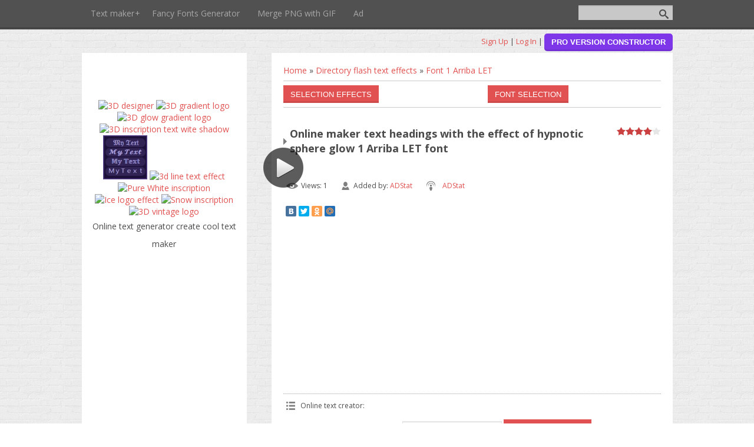

--- FILE ---
content_type: text/html; charset=UTF-8
request_url: https://engfto.com/video/vip/961/font_1_arriba_let/online_maker_text_headings_with_the_effect_of_hypnotic_sphere_glow_1_arriba_let_font
body_size: 17681
content:
<!DOCTYPE html>
<html lang="en">
<head>
 
 
 
 
 
 
 
 
 
 
 
 
  


 
 <meta charset="utf-8" />
 <meta http-equiv="X-UA-Compatible" content="IE=edge" />
 <meta name="viewport" content="width=device-width, initial-scale=1.0" />
 

 <title>Online maker text headings with the effect of hypnotic sphere glow 1 Arriba LET font - Font 1 Arriba LET - Directory of beautiful designer labels online - Online text generator create cool text maker</title>
 <!--[if lt IE 9]>
 <script type="text/javascript">
 var e = ("header,footer,article,aside,section,nav").split(',');
 for (var i = 0; i < e.length; i++) {
 document.createElement(e[i]);
 }
 </script>
 <![endif]-->
 <link href="//fonts.googleapis.com/css?family=Open+Sans:400italic,400,700&subset=latin,cyrillic" rel="stylesheet" type="text/css" />
 <link rel="stylesheet" href="/.s/src/css/1080.css" />

	<link rel="stylesheet" href="/.s/src/base.min.css?v=221108" />
	<link rel="stylesheet" href="/.s/src/layer7.min.css?v=221108" />

	<script src="/.s/src/jquery-1.12.4.min.js"></script>
	
	<script src="/.s/src/uwnd.min.js?v=221108"></script>
	<link rel="stylesheet" href="/.s/src/ulightbox/ulightbox.min.css" />
	<link rel="stylesheet" href="/.s/src/socCom.min.css" />
	<link rel="stylesheet" href="/.s/src/social.css" />
	<link rel="stylesheet" href="/_st/video.css" />
	<script src="/.s/src/ulightbox/ulightbox.min.js"></script>
	<script src="/.s/src/socCom.min.js"></script>
	<script src="/.s/src/video_gfunc.js"></script>
	<script src="//sys000.ucoz.net/cgi/uutils.fcg?a=soc_comment_get_data&site=egfto"></script>
	<script>
/* --- UCOZ-JS-DATA --- */
window.uCoz = {"module":"video","language":"en","site":{"id":"egfto","host":"gfto.ucoz.net","domain":"engfto.com"},"layerType":7,"uLightboxType":1,"sign":{"5255":"Help","5458":"Next","7254":"Change size","7252":"Previous","3125":"Close","7251":"The requested content can't be uploaded<br/>Please try again later.","7253":"Start slideshow","7287":"Go to the page with the photo"},"country":"US","ssid":"321305041516604101600"};
/* --- UCOZ-JS-CODE --- */

		function eRateEntry(select, id, a = 65, mod = 'video', mark = +select.value, path = '', ajax, soc) {
			if (mod == 'shop') { path = `/${ id }/edit`; ajax = 2; }
			( !!select ? confirm(select.selectedOptions[0].textContent.trim() + '?') : true )
			&& _uPostForm('', { type:'POST', url:'/' + mod + path, data:{ a, id, mark, mod, ajax, ...soc } });
		}

		function updateRateControls(id, newRate) {
			let entryItem = self['entryID' + id] || self['comEnt' + id];
			let rateWrapper = entryItem.querySelector('.u-rate-wrapper');
			if (rateWrapper && newRate) rateWrapper.innerHTML = newRate;
			if (entryItem) entryItem.querySelectorAll('.u-rate-btn').forEach(btn => btn.remove())
		}

		var usrarids = {};
		function ustarrating(id, mark, o_type = 'vi') {
			if (!usrarids[id] && mark) {
				usrarids[id] = 1;
				$('.u-star-li-' + id).hide();
				_uPostForm('', { type:'POST', url:'/video/', data:{ a:65, id, mark, o_type } });
			}
		}
 function uSocialLogin(t) {
			var params = {"google":{"height":600,"width":700},"facebook":{"height":520,"width":950}};
			var ref = escape(location.protocol + '//' + ('engfto.com' || location.hostname) + location.pathname + ((location.hash ? ( location.search ? location.search + '&' : '?' ) + 'rnd=' + Date.now() + location.hash : ( location.search || '' ))));
			window.open('/'+t+'?ref='+ref,'conwin','width='+params[t].width+',height='+params[t].height+',status=1,resizable=1,left='+parseInt((screen.availWidth/2)-(params[t].width/2))+',top='+parseInt((screen.availHeight/2)-(params[t].height/2)-20)+'screenX='+parseInt((screen.availWidth/2)-(params[t].width/2))+',screenY='+parseInt((screen.availHeight/2)-(params[t].height/2)-20));
			return false;
		}
		function TelegramAuth(user){
			user['a'] = 9; user['m'] = 'telegram';
			_uPostForm('', {type: 'POST', url: '/index/sub', data: user});
		}
$(function() {
		$('#fCode').on('keyup', function(event) {
			try {checkSecure(); } catch(e) {}
		});
	});
	
function loginPopupForm(params = {}) { new _uWnd('LF', ' ', -250, -100, { closeonesc:1, resize:1 }, { url:'/index/40' + (params.urlParams ? '?'+params.urlParams : '') }) }
/* --- UCOZ-JS-END --- */
</script>

	<style>.UhideBlock{display:none; }</style>
	<script type="text/javascript">new Image().src = "//counter.yadro.ru/hit;noads?r"+escape(document.referrer)+(screen&&";s"+screen.width+"*"+screen.height+"*"+(screen.colorDepth||screen.pixelDepth))+";u"+escape(document.URL)+";"+Date.now();</script>
</head>
<body class="t-body">
<div id="utbr8214" rel="s729"></div>
<!--U1AHEADER1Z--><header>
 
 
 
 <div id="top" class="clearfix">
 <div class="t-container">
 
 <div id="show-search" class="show-search"></div>
 <div id="b-search" class="b-search pull-right b-search-min">
 
		<div class="searchForm">
			<form onsubmit="this.sfSbm.disabled=true" method="get" style="margin:0" action="/search/">
				<div align="center" class="schQuery">
					<input type="text" name="q" maxlength="30" size="20" class="queryField" />
				</div>
				<div align="center" class="schBtn">
					<input type="submit" class="searchSbmFl" name="sfSbm" value="Search" />
				</div>
				<input type="hidden" name="t" value="0">
			</form>
		</div>
 </div>
 
 <div id="show-menu" class="show-menu"></div>
 <nav>
 <!-- <sblock_nmenu> -->
<!-- <bc> --><div id="uNMenuDiv1" class="uMenuV"><ul class="uMenuRoot">
<li class="uWithSubmenu"><a  href="/" ><span>Text maker</span></a><ul>
<li class="uWithSubmenu"><a class=" uMenuItemA" href="https://engfto.com/video" ><span>Flash</span></a><ul>
<li><a  href="https://engfto.com/index/selection_effects_text_make/0-8" ><span>Selection effects</span></a></li></ul></li>
<li><a  href="https://engfto.com/stuff/maker_html5_texts/1" ><span>Html5</span></a></li>
<li><a  href="https://engfto.com/index/3d_logo_maker_online/0-22" ><span>3D text</span></a></li>
<li><a  href="https://engfto.com/index/neon_logo_maker_online/0-23" ><span>Neon logo maker</span></a></li>
<li><a  href="https://engfto.com/index/designer_neon_texts_create_neon_logo/0-5" ><span>Neon text</span></a></li>
<li><a  href="https://engfto.com/index/gif_animated_text_maker/0-16" ><span>Gif animated text</span></a></li>
<li><a  href="https://engfto.com/index/create_labels_logo_with_a_moving_background/0-6" ><span>Text moving background</span></a></li>
<li><a  href="https://engfto.com/index/animated_labels_logo_breaking_up_the_text_into_particles/0-7" ><span>Text decay particles</span></a></li>
<li><a  href="https://engfto.com/index/create_the_text_with_the_effect_of_falling_letters/0-10" ><span>Falling letters</span></a></li>
<li><a  href="https://engfto.com/index/create_text_with_shadow_effect/0-11" ><span>Shadow text</span></a></li>
<li><a  href="https://engfto.com/index/creator_fire_text_make_flaming_text_logo/0-12" ><span>Fire text</span></a></li>
<li><a  href="https://engfto.com/index/sreate_cool_text_particle_effects_online/0-13" ><span>Text particles</span></a></li>
<li><a  href="https://engfto.com/index/make_online_animated_text_from_particles/0-14" ><span>Particles triangles</span></a></li>
<li><a  href="https://engfto.com/index/creator_coot_text_in_the_photo_with_blur_mask_effect/0-17" ><span>Creator text blur effect</span></a></li>
<li><a  href="https://engfto.com/index/online_maker_text_logo_with_background_pictures_photo/0-15" ><span>Make text background images</span></a></li>
<li><a  href="https://engfto.com/index/bubbles_nice_text_maker_online/0-18" ><span>Bubbles text</span></a></li>
<li><a  href="https://engfto.com/index/text_effect_machine_gun_maker/0-19" ><span>Gun text machine</span></a></li>
<li><a  href="https://engfto.com/index/animated_logo_text_maker/0-21" ><span>Animated logo</span></a></li>
<li><a  href="https://engfto.com/index/create_animated_text_tiles/0-24" ><span>Anim text tiles</span></a></li>
<li><a  href="https://engfto.com/index/make_animated_gradient_text/0-25" ><span>Animated gradient</span></a></li>
<li><a  href="https://engfto.com/index/create_animated_bouncing_text/0-26" ><span>Bouncing text</span></a></li>
<li><a  href="https://engfto.com/index/animated_neon_text_maker/0-27" ><span>GIF neon text</span></a></li>
<li><a  href="https://engfto.com/index/animated_3d_text_logo_maker/0-28" ><span>Animated 3D text</span></a></li>
<li><a  href="https://engfto.com/index/create_animation_of_falling_text/0-29" ><span>Animation falling text</span></a></li>
<li><a  href="https://engfto.com/index/animated_logos_text_effects/0-30" ><span>Animated text effects</span></a></li>
<li><a  href="https://engfto.com/index/animation_gif_splitting_text_effect/0-31" ><span>Splitting text</span></a></li>
<li><a  href="https://engfto.com/index/cretae_gif_animated_compress_text_effect/0-32" ><span>Compress Text</span></a></li>
<li><a  href="https://engfto.com/index/animated_electro_text_effect_create/0-33" ><span>Electro Text</span></a></li>
<li><a  href="https://engfto.com/index/make_animation_blob_text_effect_online/0-37" ><span>Blob text</span></a></li>
<li><a  href="https://engfto.com/index/make_logo_animated_shadow/0-38" ><span>Animated shadow</span></a></li>
<li><a  href="https://engfto.com/index/maker_cool_drop_mucus_fluid_logo_text_animated_effect/0-41" ><span>Goo drop text</span></a></li>
<li><a  href="https://engfto.com/index/draw_animation_gooey_effect/0-42" ><span>Gooey effect</span></a></li>
<li><a  href="https://engfto.com/index/3d_vintage_logo_effect/0-44" ><span>3D vintage</span></a></li>
<li><a  href="https://engfto.com/index/png_text_logo_effect_maker/0-43" ><span>Png effects</span></a></li>
<li><a  href="https://engfto.com/index/create_logo_neon_text_effect/0-46" ><span>Png neon</span></a></li>
<li><a  href="https://engfto.com/index/3d_gradient_text_effect/0-47" ><span>3D gradient</span></a></li>
<li><a  href="https://engfto.com/index/3d_glow_gradient_logoe/0-48" ><span>3D glow gradient</span></a></li>
<li><a  href="https://engfto.com/index/make_online_retro_wave_logo_effect/0-45" ><span>RetroWave logo</span></a></li>
<li><a  href="https://engfto.com/index/sticker_text_logo_effect/0-49" ><span>Sticker logo</span></a></li>
<li><a  href="https://engfto.com/index/3d_wite_shadow_logo_text/0-51" ><span>Wite shadow</span></a></li>
<li><a  href="https://engfto.com/index/70e_logo_text_effect/0-52" ><span>70e text effect</span></a></li>
<li><a  href="https://engfto.com/index/cartoon_space_logo_effect/0-50" ><span>Space cartoon</span></a></li>
<li><a  href="https://engfto.com/index/gold_text_effect_online/0-54" ><span>Gold text</span></a></li>
<li><a  href="https://engfto.com/index/glow_neon_logo_text_maker_png/0-55" ><span>Glow png neon</span></a></li>
<li><a  href="https://engfto.com/index/retro_logo_text_effect/0-56" ><span>Retro logo</span></a></li>
<li><a  href="https://engfto.com/index/instagram_gradient_text_effect/0-57" ><span>Gradient png</span></a></li>
<li><a  href="https://engfto.com/index/3d_neon_outline_glow_text_effect/0-58" ><span>3D neon</span></a></li>
<li><a  href="https://engfto.com/index/cyberpunk_text_logo_effect/0-53" ><span>Cyberpunk text</span></a></li>
<li><a  href="https://engfto.com/index/snow_logo_editor/0-60" ><span>Snow logo</span></a></li>
<li><a  href="https://engfto.com/index/cool_text_white_volume_effect/0-61" ><span>Pure White</span></a></li>
<li><a  href="https://engfto.com/index/ice_logo_text_effect/0-62" ><span>Ice logo</span></a></li>
<li><a  href="https://engfto.com/index/steel_logo_text_effect/0-63" ><span>Steel logo</span></a></li>
<li><a  href="https://engfto.com/index/sticker_lettering_logo_effect/0-64" ><span>Sticker logo</span></a></li>
<li><a  href="https://engfto.com/index/gradient_sticker_text_effect/0-65" ><span>Gradient sticker</span></a></li>
<li><a  href="https://engfto.com/index/comics_text_effect/0-66" ><span>Comics logo</span></a></li>
<li><a  href="https://engfto.com/index/need_for_speed_text_fantasy_style/0-67" ><span>Need for speed text</span></a></li>
<li><a  href="https://engfto.com/index/fantasy_avenger_style_text_logo_effect/0-68" ><span>Avenger text</span></a></li>
<li><a  href="https://engfto.com/index/80s_text_effect_outline_style/0-69" ><span>80s logo</span></a></li>
<li><a  href="https://engfto.com/index/techn_fancy_logo_effect/0-70" ><span>Tech text</span></a></li>
<li><a  href="https://engfto.com/index/retrowave_logo_generator_text_effect/0-71" ><span>Retrowave logo</span></a></li>
<li><a  href="https://engfto.com/index/outline_logo_text_effect/0-72" ><span>Outline logo</span></a></li>
<li><a  href="https://engfto.com/index/cream_logo_caramel_text_effect/0-73" ><span>Caramel text</span></a></li>
<li><a  href="https://engfto.com/index/generator_oreo_text_effect/0-74" ><span>Oreo cookie logo</span></a></li>
<li><a  href="https://engfto.com/index/chocolate_cake_text_effect/0-75" ><span>Cake text</span></a></li>
<li><a  href="https://engfto.com/index/stoned_text_effect_maker/0-76" ><span>Stoned text</span></a></li>
<li><a  href="https://engfto.com/index/wood_cool_text_effect_generator/0-77" ><span>Wood text</span></a></li>
<li><a  href="https://engfto.com/index/fancy_vintage_text_font_effect/0-78" ><span>Vintage logo</span></a></li>
<li><a  href="https://engfto.com/index/cool_chrome_text_effect_generator/0-79" ><span>Chrome text</span></a></li>
<li><a  href="https://engfto.com/index/generator_fancy_candy_text_effect/0-80" ><span>Candy text</span></a></li>
<li><a  href="https://engfto.com/index/fancy_cool_text_3d_gradient_effect/0-81" ><span>3d gradient text</span></a></li>
<li><a  href="https://engfto.com/index/create_box_neon_logo_effect/0-82" ><span>Box neon text</span></a></li>
<li><a  href="https://engfto.com/index/generator_line_neon_text_glow_effect/0-83" ><span>Line neon text</span></a></li>
<li><a  href="https://engfto.com/index/extruded_effect_text_editor/0-84" ><span>Extruded logo</span></a></li>
<li><a  href="https://engfto.com/index/fancy_form_loop_effect_text_editor/0-85" ><span>Loop logo</span></a></li>
<li><a  href="https://engfto.com/index/inner_loop_effect_text_editor/0-86" ><span>Inner loop logo</span></a></li>
<li><a  href="https://engfto.com/index/generator_3d_yellow_cool_text_style/0-87" ><span>3d yellow logo</span></a></li>
<li><a  href="https://engfto.com/index/sandwich_effect_text_generator/0-88" ><span>Sandwich text</span></a></li>
<li><a  href="https://engfto.com/index/cool_bubble_effect_text_editor/0-90" ><span>Bubble text</span></a></li>
<li><a  href="https://engfto.com/index/fancy_bubble_logo_generator/0-89" ><span>Bubble logo</span></a></li>
<li><a  href="https://engfto.com/index/generator_cool_graffitit_text_fancy_font/0-92" ><span>Graffitit text</span></a></li>
<li><a  href="https://engfto.com/index/fancy_graffitit_text_font_generator/0-91" ><span>Fancy graffitit</span></a></li>
<li><a  href="https://engfto.com/index/gold_text_logo_effect/0-59" ><span>Golden  text</span></a></li>
<li><a  href="https://engfto.com/index/generator_alive_style_font_gradient_logo_effect/0-94" ><span>Alive text</span></a></li>
<li><a  href="https://engfto.com/index/fancy_font_generator_3d_gradient_layer_effect/0-95" ><span>3d gradient layer</span></a></li>
<li><a  href="https://engfto.com/index/generator_reality_glow_text_neon_effect/0-96" ><span>Reality neon logo</span></a></li>
<li><a  href="https://engfto.com/index/volume_neon_text_generator_glow_font_effect/0-97" ><span>Volume neon text</span></a></li>
<li><a  href="https://engfto.com/index/3d_volume_neon_logo_generator/0-98" ><span>3D volume neon</span></a></li>
<li><a  href="https://engfto.com/index/generator_3d_line_text_effect/0-99" ><span>3D line text</span></a></li>
<li><a  href="https://engfto.com/index/cyberpunk_text_generator_font_effect/0-100" ><span>Cyberpunk logo</span></a></li>
<li><a  href="//engfto.com/index/generator_quiz_text_font_effect/0-101" ><span>Quiz text</span></a></li>
<li><a  href="https://engfto.com/index/generator_backlit_text_glow_neon_effect/0-93" ><span>Backlit text</span></a></li>
<li><a  href="https://engfto.com/index/gold_piratical_text_font_generator/0-103" ><span>Gold pirate text</span></a></li>
<li><a  href="http://engfto.com/index/generator_super_heroes_text_font/0-104" ><span>Super heroes text</span></a></li>
<li><a  href="https://engfto.com/index/generator_glitch_logo_font_text_effect/0-105" ><span>Glitch text</span></a></li>
<li><a  href="https://engfto.com/index/cool_orbit_text_font_effect_generator/0-102" ><span>Orbit text</span></a></li></ul></li>
<li><a  href="https://engfto.com/symbol-font/" ><span>Fancy Fonts Generator</span></a></li>
<li><a  href="https://engfto.com/index/make_merge_png_jpeg_with_gif_animation/0-40" ><span>Merge PNG with GIF</span></a></li>
<li><a  href="https://engfto.com/index/advertising/0-34" ><span>Ad</span></a></li></ul></div><!-- </bc> -->
<!-- </sblock_nmenu> -->

 
 </nav>
 </div>
 </div>
 <div class="b-usermenu t-container">
 

 
 
 <a title="Sign Up" href="/register"><!--<s3089>-->Sign Up<!--</s>--></a> | <a title="Log In" href="javascript:;" rel="nofollow" onclick="loginPopupForm(); return false;"><!--<s3087>-->Log In<!--</s>--></a> | <noindex> <a rel="nofollow" href="https://en.fonttextup.com" target=_blank> <input style="font-weight: 600;border-radius: 5px;background-color: #7E37E8;" class="submit2" type="submit" value=" PRO version constructor" /> </a></noindex>
 
 </div>
</header><!--/U1AHEADER1Z-->
<div class="b-main t-container clearfix">
 <!-- <middle> -->
 <div class="b-logo b-white">
 <a title="Home" href="https://engfto.com/"><img class="logo-img" src="http://gfto.ru/logo-img.png" alt=""/></a>
 <div class="site-title"><!-- <logo> --><!-- </logo> --></div>
 <div style="height:200px;width:100%; overflow : auto;">  <td style="text-align: right;">     <a href="//engfto.com/index/3d_logo_maker_online/0-22"><img alt="3D designer" border="0" src="https://gfto.ru/assets/images/market-01.jpg" width="30%" /></a>      <a href="//engfto.com/index/3d_gradient_text_effect/0-47"><img alt="3D gradient logo" border="0" src="https://gfto.ru/assets/images/market-03.webp" width="30%" /></a>    <a href="//engfto.com/index/3d_glow_gradient_logoe/0-48"><img alt="3D glow gradient logo" border="0" src="https://gfto.ru/assets/images/market-04.webp" width="30%" /></a>    <a href="//engfto.com/index/3d_wite_shadow_logo_text/0-51"><img alt="3D inscription text wite shadow" border="0" src="https://gfto.ru/assets/images/market-05.webp" width="30%" /></a>    <a href="https://engfto.com/symbol-font/"><img alt="Fancy Fonts Generator" border="0" src="https://engfto.com/icons/symbol-fonts.webp" width="30%" /></a>    <a href="//engfto.com/index/generator_3d_line_text_effect/0-99"><img alt="3d line text effect" border="0" src="https://gfto.ru/assets/images/market-07.webp" width="30%" /></a>     <a href="//engfto.com/index/cool_text_white_volume_effect/0-61"><img alt="Pure White inscription" border="0" src="https://gfto.ru/assets/images/market-08.webp" width="30%" /></a>      <a href="//engfto.com/index/ice_logo_text_effect/0-62"><img alt="Ice logo effect" border="0" src="https://gfto.ru/assets/images/market-09.webp" width="30%" /></a>     <a href="//engfto.com/index/snow_logo_editor/0-60"><img alt="Snow inscription" border="0" src="https://gfto.ru/assets/images/market-11.webp" width="30%" /></a>    <a href="//engfto.com/index/3d_vintage_logo_effect/0-44"><img alt="3D vintage logo" border="0" src="https://gfto.ru/assets/images/market-12.webp" width="30%" /></a>    <a href="//engfto.com/index/70e_logo_text_effect/0-52"><img alt="The inscription in the style of the inscription 70e" border="0" src="https://gfto.ru/assets/images/market-13.webp" width="30%" /></a>    <a href="//engfto.com/index/retro_logo_text_effect/0-56"><img alt="Retro text effect" border="0" src="https://gfto.ru/assets/images/market-14.webp" width="30%" /></a>      <a href="//engfto.com/index/need_for_speed_text_fantasy_style/0-67"><img alt="NFS text effect" border="0" src="https://gfto.ru/assets/images/market-15.webp" width="30%" /></a>     <a href="//engfto.com/index/generator_glitch_logo_font_text_effect/0-105"><img alt="Glitch logo font text effect" border="0" src="https://gfto.ru/assets/images/market-16.webp" width="30%" /></a>      <a href="//engfto.com/index/retrowave_logo_generator_text_effect/0-71"><img alt="Retro wave text effect" border="0" src="https://gfto.ru/assets/images/market-17.webp" width="30%" /></a>     <a href="//engfto.com/index/80s_text_effect_outline_style/0-69"><img alt="80s text effect" border="0" src="https://gfto.ru/assets/images/market-18.webp" width="30%" /></a>     <a href="//engfto.com/index/fancy_font_generator_3d_gradient_layer_effect/0-95"><img alt="3d gradient layer text effect" border="0" src="https://gfto.ru/assets/images/market-19.webp" width="30%" /></a>     <a href="//engfto.com/index/generator_alive_style_font_gradient_logo_effect/0-94"><img alt="Alive style font" border="0" src="https://gfto.ru/assets/images/market-20.webp" width="30%" /></a>     <a href="//engfto.com/index/cool_orbit_text_font_effect_generator/0-102"><img alt="Orbit style font" border="0" src="https://gfto.ru/assets/images/market-21.webp" width="30%" /></a>     <a href="//engfto.com/index/fancy_cool_text_3d_gradient_effect/0-81"><img alt="Cool text 3d gradient effect" border="0" src="https://gfto.ru/assets/images/market-22.webp" width="30%" /></a>     <a href="//engfto.com/index/cool_bubble_effect_text_editor/0-90"><img alt="Cool bubble text effect" border="0" src="https://gfto.ru/assets/images/market-23.webp" width="30%" /></a>     <a href="//engfto.com/index/fancy_bubble_logo_generator/0-89"><img alt="Bubble logo generator effect" border="0" src="https://gfto.ru/assets/images/market-24.webp" width="30%" /></a>     <a href="//engfto.com/index/sandwich_effect_text_generator/0-88"><img alt="Sandwich text 3d effect" border="0" src="https://gfto.ru/assets/images/market-25.webp" width="30%" /></a>     <a href="//engfto.com/index/generator_quiz_text_font_effect/0-101"><img alt="Cool text 3d quiz effect" border="0" src="https://gfto.ru/assets/images/market-26.webp" width="30%" /></a>     <a href="//engfto.com/index/generator_3d_yellow_cool_text_style/0-87"><img alt="Cool text 3d yellow effect" border="0" src="https://gfto.ru/assets/images/market-27.webp" width="30%" /></a>      <a href="//engfto.com/index/inner_loop_effect_text_editor/0-86"><img alt="Cool inner loop text 3d effect" border="0" src="https://gfto.ru/assets/images/market-28.webp" width="30%" /></a>     <a href="//engfto.com/index/fancy_form_loop_effect_text_editor/0-85"><img alt="Form loop text effect" border="0" src="https://gfto.ru/assets/images/market-29.webp" width="30%" /></a>      <a href="//engfto.com/index/extruded_effect_text_editor/0-84"><img alt="Extruded text 3d effect" border="0" src="https://gfto.ru/assets/images/market-30.webp" width="30%" /></a>      <a href="//engfto.com/index/fancy_graffitit_text_font_generator/0-91"><img alt="Graffitit text" border="0" src="https://gfto.ru/assets/images/market-31.webp" width="30%" /></a>     <a href="//engfto.com/index/generator_cool_graffitit_text_fancy_font/0-92"><img alt="Best Graffitit text effect" border="0" src="https://gfto.ru/assets/images/market-32.webp" width="30%" /></a>     <a href="//engfto.com/index/fancy_vintage_text_font_effect/0-78"><img alt="Vintage text effect" border="0" src="https://gfto.ru/assets/images/market-33.webp" width="30%" /></a>      <a href="//engfto.com/index/make_online_retro_wave_logo_effect/0-45"><img alt="3D retrowave text" border="0" src="https://gfto.ru/assets/images/market-34.webp" width="30%" /></a>     <a href="//engfto.com/index/3d_volume_neon_logo_generator/0-98"><img alt="3D volume neon text" border="0" src="https://gfto.ru/assets/images/market-35.webp" width="30%" /></a>     <a href="//engfto.com/index/volume_neon_text_generator_glow_font_effect/0-97"><img alt="Volume neon text generator" border="0" src="https://gfto.ru/assets/images/market-36.webp" width="30%" /></a>     <a href="//engfto.com/index/generator_reality_glow_text_neon_effect/0-96"><img alt="Reality glow text neon" border="0" src="https://gfto.ru/assets/images/market-37.webp" width="30%" /></a>     <a href="//engfto.com/index/generator_line_neon_text_glow_effect/0-83"><img alt="Line neon text" border="0" src="https://gfto.ru/assets/images/market-38.webp" width="30%" /></a>      <a href="//engfto.com/index/create_box_neon_logo_effect/0-82"><img alt="Box neon text effect" border="0" src="https://gfto.ru/assets/images/market-39.webp" width="30%" /></a>     <a href="//engfto.com/index/cyberpunk_text_generator_font_effect/0-100"><img alt="Cyberpunk text font effect" border="0" src="https://gfto.ru/assets/images/market-41.webp" width="30%" /></a>      <a href="//engfto.com/index/cyberpunk_text_logo_effect/0-53"><img alt="Cyberpunk logo with neon effect" border="0" src="https://gfto.ru/assets/images/market-42.webp" width="30%" /></a>     <a href="//engfto.com/index/techn_fancy_logo_effect/0-70"><img alt="Fancy tech logo effect" border="0" src="https://gfto.ru/assets/images/market-43.webp" width="30%" /></a>     <a href="//engfto.com/index/generator_backlit_text_glow_neon_effect/0-93"><img alt="Backlit text glow neon" border="0" src="https://gfto.ru/assets/images/market-44.webp" width="30%" /></a>      <a href="//engfto.com/index/outline_logo_text_effect/0-72"><img alt="Outline logo effect" border="0" src="https://gfto.ru/assets/images/market-45.webp" width="30%" /></a>     <a href="//engfto.com/index/gradient_sticker_text_effect/0-65"><img alt="Best Sticker text effect" border="0" src="https://gfto.ru/assets/images/market-47.webp" width="30%" /></a>       <a href="//engfto.com/index/sticker_lettering_logo_effect/0-64"><img alt="Sticker logo effect" border="0" src="https://gfto.ru/assets/images/market-48.webp" width="30%" /></a>      <a href="//engfto.com/index/sticker_text_logo_effect/0-49"><img alt="Sticker text effect" border="0" src="https://gfto.ru/assets/images/market-49.webp" width="30%" /></a>     <a href="//engfto.com/index/generator_super_heroes_text_font/0-104"><img alt="Super heroes text effect" border="0" src="https://gfto.ru/assets/images/market-50.webp" width="30%" /></a>     <a href="//engfto.com/index/fantasy_avenger_style_text_logo_effect/0-68"><img alt="Avenger style text" border="0" src="https://gfto.ru/assets/images/market-52.webp" width="30%" /></a>     <a href="//engfto.com/index/cream_logo_caramel_text_effect/0-73"><img alt="Caramel style text" border="0" src="https://gfto.ru/assets/images/market-53.webp" width="30%" /></a>     <a href="//engfto.com/index/comics_text_effect/0-66"><img alt="Cartoon comics logo" border="0" src="https://gfto.ru/assets/images/market-55.webp" width="30%" /></a>     <a href="//engfto.com/index/cartoon_space_logo_effect/0-50"><img alt="Cartoon space logo" border="0" src="https://gfto.ru/assets/images/market-56.webp" width="30%" /></a>      <a href="//engfto.com/index/wood_cool_text_effect_generator/0-77"><img alt="Wood 3d logo" border="0" src="https://gfto.ru/assets/images/market-57.webp" width="30%" /></a>     <a href="//engfto.com/index/stoned_text_effect_maker/0-76"><img alt="Cartoon space logo" border="0" src="https://gfto.ru/assets/images/market-58.webp" width="30%" /></a>     <a href="//engfto.com/index/cool_chrome_text_effect_generator/0-79"><img alt="Chrome logo effect" border="0" src="https://gfto.ru/assets/images/market-59.webp" width="30%" /></a>      <a href="//engfto.com/index/steel_logo_text_effect/0-63"><img alt="Steel metal inscription" border="0" src="https://gfto.ru/assets/images/market-60.webp" width="30%" /></a>     <a href="//engfto.com/index/gold_piratical_text_font_generator/0-103"><img alt="Gold pirate inscription font effect" border="0" src="https://gfto.ru/assets/images/market-61.webp" width="30%" /></a>      <a href="//engfto.com/index/gold_text_logo_effect/0-59"><img alt="Golden logo effects" border="0" src="https://gfto.ru/assets/images/market-62.webp" width="30%" /></a>    <a href="//engfto.com/index/gold_text_effect_online/0-54"><img alt="Gold text effects" border="0" src="https://gfto.ru/assets/images/market-63.webp" width="30%" /></a>      <a href="//engfto.com/index/generator_oreo_text_effect/0-74"><img alt="Oreo text effects" border="0" src="https://gfto.ru/assets/images/market-65.webp" width="30%" /></a>     <a href="//engfto.com/index/generator_fancy_candy_text_effect/0-80"><img alt="Candy text effects" border="0" src="https://gfto.ru/assets/images/market-66.webp" width="30%" /></a>      <a href="//engfto.com/index/chocolate_cake_text_effect/0-75"><img alt="Chocolate cake text effects" border="0" src="https://gfto.ru/assets/images/market-67.webp" width="30%" /></a>     <a href="//engfto.com/index/online_maker_text_logo_with_background_pictures_photo/0-15"><img alt="A label with a background image" border="0" src="https://gfto.ru/assets/images/market-91.webp" width="30%" /></a>    <a href="//engfto.com/index/gif_animated_text_maker/0-16"><img alt="Animated gif labels" border="0" src="https://gfto.ru/assets/images/market-74.gif" width="30%" /></a>    <a href="//engfto.com/index/make_animated_gradient_text/0-25"><img alt="Animated gradient label" border="0" src="https://gfto.ru/assets/images/market-75.gif" width="30%" /></a>    <a href="//engfto.com/index/instagram_gradient_text_effect/0-57"><img alt="SSM gradient lettering for social networks png format" border="0" src="https://gfto.ru/assets/images/market-70.webp" width="30%" /></a>    <a href="//engfto.com/index/3d_neon_outline_glow_text_effect/0-58"><img alt="The designer of neon 3D inscriptions with a contour" border="0" src="https://gfto.ru/assets/images/market-71.webp" width="30%" /></a>     <a href="//engfto.com/index/create_logo_neon_text_effect/0-46"><img alt="Neon png text effect" border="0" src="https://gfto.ru/assets/images/market-72.webp" width="30%" /></a>    <a href="//engfto.com/index/glow_neon_logo_text_maker_png/0-55"><img alt="Png neon glow sign with the outline" border="0" src="https://gfto.ru/assets/images/market-73.webp" width="30%" /></a>    <a href="//engfto.com/index/neon_logo_maker_online/0-23"><img alt="Neon signs css" border="0" src="https://gfto.ru/assets/images/market-76.gif" width="30%" /></a>    <a href="//engfto.com/index/animated_neon_text_maker/0-27"><img alt="Neon animated gif labels" border="0" src="https://gfto.ru/assets/images/market-77.gif" width="30%" /></a>    <a href="//engfto.com/index/animated_3d_text_logo_maker/0-28"><img alt="3D animated labels" border="0" src="https://gfto.ru/assets/images/market-78.gif" width="30%" /></a>    <a href="//engfto.com/index/bubbles_nice_text_maker_online/0-18"><img alt="Designer text animation with different elements" border="0" src="https://gfto.ru/assets/images/market-79.gif" width="30%" /></a>    <a href="//engfto.com/index/create_animated_bouncing_text/0-26"><img alt="Designer lyrics Bouncing letters" border="0" src="https://gfto.ru/assets/images/market-80.gif" width="30%" /></a>     <a href="//engfto.com/index/create_animation_of_falling_text/0-29"><img alt="Inscription the effect of falling letters" border="0" src="https://gfto.ru/assets/images/market-81.gif" width="30%" /></a>      <a href="//engfto.com/index/animated_logos_text_effects/0-30"><img alt="You can add text with different animated effects" border="0" src="https://gfto.ru/assets/images/market-82.gif" width="30%" /></a>       <a href="//engfto.com/index/animation_gif_splitting_text_effect/0-31"><img alt="Gif Animation splitting text effect" border="0" src="https://gfto.ru/assets/images/market-83.gif" width="30%" /></a>      <a href="//engfto.com/index/cretae_gif_animated_compress_text_effect/0-32"><img alt="Gif Animation maker The text with the effect of bursting of letters Compress Text" border="0" src="https://gfto.ru/assets/images/market-84.gif" width="30%" /></a>      <a href="//engfto.com/index/animated_electro_text_effect_create/0-33"><img alt="Inscription with the effect of electric discharges" border="0" src="https://gfto.ru/assets/images/market-86.gif" width="30%" /></a>      <a href="//engfto.com/index/maker_cool_drop_mucus_fluid_logo_text_animated_effect/0-41"><img alt="Goo text effects" border="0" src="https://gfto.ru/assets/images/market-87.gif" width="30%" /></a>      <a href="//engfto.com/index/make_animation_blob_text_effect_online/0-37"><img alt="Create animation blob text effect changing the form" border="0" src="https://gfto.ru/assets/images/market-88.gif" width="30%" /></a>       <a href="//engfto.com/index/make_logo_animated_shadow/0-38"><img alt="Inscription with animated shadow" border="0" src="https://gfto.ru/assets/images/market-89.gif" width="30%" /></a>      <a href="//engfto.com/index/draw_animation_gooey_effect/0-42"><img alt="Draw with animation jelly and sticky effect" border="0" src="https://gfto.ru/assets/images/market-90.gif" width="30%" /></a>     <a href="//engfto.com/index/make_online_animated_text_from_particles/0-14"><img alt="The inscription with the animation of the particle fragments" border="0" src="https://gfto.ru/assets/images/market-83.gif" width="30%" /></a>     <a hidden href="//engfto.com/index/creator_coot_text_in_the_photo_with_blur_mask_effect/0-17"><img alt="The inscription on the photo with blur effect" border="0" src="//gfto.ru/menu/icon/bmicon.gif" width="30%" /></a>  </figure1 >    <a hidden href="//engfto.com/index/text_effect_machine_gun_maker/0-19"><img alt="The inscription animation appearing words" border="0" src="//gfto.ru/menu/icon/pptext.gif" width="30%" /></a>     <a hidden href="//engfto.com/index/create_labels_logo_with_a_moving_background/0-6"><img alt="Labels text with a moving background css" border="0" src="//gfto.ru/menu/icon/Licon.gif" width="30%" /></a>    <a hidden href="//engfto.com/index/animated_labels_logo_breaking_up_the_text_into_particles/0-7"><img alt="Text animation the collapse of a portion" border="0" src="//gfto.ru/menu/icon/picon.gif" width="30%" /></a>    <a href="//engfto.com/index/create_animated_text_tiles/0-24"><img alt="The text of the flashing tiles" border="0" src="https://gfto.ru/assets/images/market-92.gif" width="30%" /></a>     <a href="//engfto.com/index/animated_logo_text_maker/0-21"><img alt="Texts with different animation" border="0" src="https://gfto.ru/assets/images/market-82.gif" width="30%" /></a>      <a href="//engfto.com/index/creator_fire_text_make_flaming_text_logo/0-12"><img alt="Fire text animation" border="0" src="https://gfto.ru/assets/images/market-93.gif" width="30%" /></a>     <a hidden href="//engfto.com/index/create_text_with_shadow_effect/0-11"><img alt="Text with shadow effect" border="0" src="//gfto.ru/menu/icon/sicon.png" width="30%" /></a>     <a href="//engfto.com/index/sreate_cool_text_particle_effects_online/0-13"><img alt="Text particle effect" border="0" src="https://gfto.ru/assets/images/market-95.gif" width="30%" /></a> <a href="//engfto.com/index/png_text_logo_effect_maker/0-43"><img alt="Text with effect" border="0" src="https://gfto.ru/assets/images/market-96.webp" width="30%" /></a> <a href="//engfto.com/index/png_text_logo_effect_maker/0-43"><img alt="The inscription with the effect" border="0" src="https://gfto.ru/assets/images/market-96-3.webp" width="30%" /></a> <a href="//engfto.com/index/png_text_logo_effect_maker/0-43"><img alt="Text with chalk drawing effect" border="0" src="https://gfto.ru/assets/images/market-96-2.webp" width="30%" /></a> <a href="//engfto.com/index/png_text_logo_effect_maker/0-43"><img alt="Text with spray water effect" border="0" src="https://gfto.ru/assets/images/market-96-4.webp" width="30%" /></a> <a href="//engfto.com/index/png_text_logo_effect_maker/0-43"><img alt="The label with the vintage shabby 3D effect" border="0" src="https://gfto.ru/assets/images/market-96-5.webp" width="30%" /></a> <a href="//engfto.com/index/png_text_logo_effect_maker/0-43"><img alt="Label with contour effect" border="0" src="https://gfto.ru/assets/images/market-96-7.webp" width="30%" /></a> <a href="//engfto.com/index/png_text_logo_effect_maker/0-43"><img alt="Text with distortion effect" border="0" src="https://gfto.ru/assets/images/market-96-8.webp" width="30%" /></a> <a href="//engfto.com/index/png_text_logo_effect_maker/0-43"><img alt="The label sticking" border="0" src="https://gfto.ru/assets/images/market-96-9.webp" width="30%" /></a>  </div>
 <div class="site-slogan">Online text generator create cool text maker</div>
 
 <center>
 <table border="0" cellpadding="0" cellspacing="0" style="width: 240px;">
 <tbody>
 <tr>
 <noindex>
<script async src="//pagead2.googlesyndication.com/pagead/js/adsbygoogle.js"></script>
<!-- GFTO вместо ссылок -->
<ins class="adsbygoogle"
 style="display:block"
 data-ad-client="ca-pub-9450157129154587"
 data-ad-slot="4558489742"
 data-ad-format="auto"
 data-full-width-responsive="true"></ins>
<script>
(adsbygoogle = window.adsbygoogle || []).push({});
</script>
 
 
 
 </noindex> 
 

 </tr>
 </tbody>
</table> 

 </center> 
 
 </div>
 <div class="b-maincontent b-white" role="main">

 <div class="content-padding">
 <!-- <body> -->
<script>
//['original_img_url','org_width','org_height','resized_img_url','res_width','res_height']
var allEntImgs961=[['http://gfto.ru/_vi/15/s18907979.jpg','300','300','http://gfto.ru/_vi/15/s18907979.jpg','200','200']];
</script>

	<script>
		function _bldCont(indx) {
			var bck=indx-1;var nxt=indx+1;
			if (bck<0){bck = allEntImgs961.length-1;}
			if (nxt>=allEntImgs961.length){nxt=0;}
			var imgs='';
			for (var i=0;i<allEntImgs961.length;i++) {
				var img=i+1;
				if (allEntImgs961[i][0].length<1){continue;}
				if (i == indx) {
					imgs += '<b class="pgSwchA">'+img+'</b> ';
				} else {
					imgs += '<a class="pgSwch" href="javascript:;" rel="nofollow" onclick="_bldCont('+i+');return false;">'+img+'</a> ';
				}
			}
			if (allEntImgs961.length>1){imgs = '<a class="pgSwch" href="javascript:;" rel="nofollow" onclick="_bldCont('+bck+');return false;">&laquo; Back</a> '+imgs+'<a class="pgSwch" href="javascript:;" rel="nofollow" onclick="_bldCont('+nxt+');return false;">Next &raquo;</a> ';}
			var hght = parseInt(allEntImgs961[indx][2]);
			_picsCont = '<div id="_prCont" style="position:relative;width:' + allEntImgs961[indx][1] + 'px;height:' + hght.toString() + 'px;"><img alt="" border="0" width="' + allEntImgs961[indx][1] + '" height="' + allEntImgs961[indx][2] + '" src="' + allEntImgs961[indx][0] + '"/><div align="center" style="padding:8px 0 5px 0;">'+imgs+'</div></div>';
			new _uWnd('wnd_prv',"Скриншоты",10,10,{popup:1,waitimages:300000,autosizewidth:1,hideonresize:1,autosize:1,fadetype:1,align:'center',min:0,max:0,resize:1},_picsCont);
		}
	</script>
<table border="0" cellpadding="0" cellspacing="0" width="100%">
<tr>
<td width="80%">
<a href="https://engfto.com/"><!--<s5176>-->Home<!--</s>--></a> &raquo; <a href="/video/"><!--<s5486>-->Directory flash text effects<!--</s>--></a>&nbsp;&raquo;&nbsp;<a href="/video/vic/font_1_arriba_let">Font 1 Arriba LET</a></td>
<td align="right" style="white-space: nowrap;"></td>
</tr>
</table>
 <hr /> 
 <table border="0" cellpadding="0" cellspacing="0" style="width: 100%;">
 <tbody>
 <tr>
 <td>
 
 
 
 <div class="spoil">
<div class="smallfont"><input type="button" value="Selection effects" class="input-button" onclick="if (this.parentNode.parentNode.getElementsByTagName('div')[1].getElementsByTagName('div')[0].style.display != '') { this.parentNode.parentNode.getElementsByTagName('div')[1].getElementsByTagName('div')[0].style.display = ''; this.innerText = ''; this.value = 'roll up'; } else { this.parentNode.parentNode.getElementsByTagName('div')[1].getElementsByTagName('div')[0].style.display = 'none'; this.innerText = ''; this.value = 'Selection effects'; }"/>
</div>
<div class="alt2">
<div style="display: none;">
 
 <link type="text/css" rel="StyleSheet" href="/_st/video.css" /><a href="//engfto.com/search/10"><img src="//gfto.ru/effectbetton/10.png" border="0" alt="" /></a>  <a href="//engfto.com/search/1z"><img src="//gfto.ru/effectbetton/1z.png" border="0" alt="" /></a>    <a href="//engfto.com/search/2z"><img src="//gfto.ru/effectbetton/2z.png" border="0" alt="" /></a>  <a href="//engfto.com/search/3z"><img src="//gfto.ru/effectbetton/3z.png" border="0" alt="" /></a>   <a href="//engfto.com/search/4z"><img src="//gfto.ru/effectbetton/4z.png" border="0" alt="" /></a>  <a href="//engfto.com/search/5z"><img src="//gfto.ru/effectbetton/5z.png" border="0" alt="" /></a>   <a href="//engfto.com/search/6z"><img src="//gfto.ru/effectbetton/6z.png" border="0" alt="" /></a>  <a href="//engfto.com/search/7z"><img src="//gfto.ru/effectbetton/7z.png" border="0" alt="" /></a>  <a href="//engfto.com/search/8z"><img src="//gfto.ru/effectbetton/8z.png" border="0" alt="" /></a>  <a href="//engfto.com/search/9z"><img src="//gfto.ru/effectbetton/9z.png" border="0" alt="" /></a>  <a href="//engfto.com/search/11"><img src="//gfto.ru/effectbetton/11.png" border="0" alt="" /></a>  <a href="//engfto.com/search/11z"><img src="//gfto.ru/effectbetton/11z.png" border="0" alt="" /></a>  <a href="//engfto.com/search/12"><img src="//gfto.ru/effectbetton/12.png" border="0" alt="" /></a>  <a href="//engfto.com/search/12z"><img src="//gfto.ru/effectbetton/12z.png" border="0" alt="" /></a>  <a href="//engfto.com/search/13"><img src="//gfto.ru/effectbetton/13.png" border="0" alt="" /></a>  <a href="//engfto.com/search/13z"><img src="//gfto.ru/effectbetton/13z.png" border="0" alt="" /></a>   <a href="//engfto.com/search/14"><img src="//gfto.ru/effectbetton/14.png" border="0" alt="" /></a>  <a href="//engfto.com/search/14z"><img src="//gfto.ru/effectbetton/14z.png" border="0" alt="" /></a>  <a href="//engfto.com/search/15"><img src="//gfto.ru/effectbetton/15.png" border="0" alt="" /></a>  <a href="//engfto.com/search/15z"><img src="//gfto.ru/effectbetton/15z.png" border="0" alt="" /></a>  <a href="//engfto.com/search/16"><img src="//gfto.ru/effectbetton/16.png" border="0" alt="" /></a>  <a href="//engfto.com/search/17"><img src="//gfto.ru/effectbetton/17.png" border="0" alt="" /></a>  <a href="//engfto.com/search/18"><img src="//gfto.ru/effectbetton/18.png" border="0" alt="" /></a>   <a href="//engfto.com/search/19"><img src="//gfto.ru/effectbetton/19.png" border="0" alt="" /></a>  <a href="//engfto.com/search/19z"><img src="//gfto.ru/effectbetton/19z.png" border="0" alt="" /></a>  <a href="//engfto.com/search/20"><img src="//gfto.ru/effectbetton/20.png" border="0" alt="" /></a>  <a href="//engfto.com/search/20z"><img src="//gfto.ru/effectbetton/20z.png" border="0" alt="" /></a>  <a href="//engfto.com/search/21"><img src="//gfto.ru/effectbetton/21.png" border="0" alt="" /></a>  <a href="//engfto.com/search/21z"><img src="//gfto.ru/effectbetton/21z.png" border="0" alt="" /></a>  <a href="//engfto.com/search/22"><img src="//gfto.ru/effectbetton/22.png" border="0" alt="" /></a>   <a href="//engfto.com/search/23"><img src="//gfto.ru/effectbetton/23.png" border="0" alt="" /></a>  <a href="//engfto.com/search/24"><img src="//gfto.ru/effectbetton/24.png" border="0" alt="" /></a>  <a href="//engfto.com/search/25"><img src="//gfto.ru/effectbetton/25.png" border="0" alt="" /></a>  <a href="//engfto.com/search/25z"><img src="//gfto.ru/effectbetton/25z.png" border="0" alt="" /></a>  <a href="//engfto.com/search/26"><img src="//gfto.ru/effectbetton/26.png" border="0" alt="" /></a>  <a href="//engfto.com/search/27"><img src="//gfto.ru/effectbetton/27.png" border="0" alt="" /></a>   <a href="//engfto.com/search/28"><img src="//gfto.ru/effectbetton/28.png" border="0" alt="" /></a>  <a href="//engfto.com/search/29"><img src="//gfto.ru/effectbetton/29.png" border="0" alt="" /></a>  <a href="//engfto.com/search/30"><img src="//gfto.ru/effectbetton/30.png" border="0" alt="" /></a>  <a href="//engfto.com/search/31"><img src="//gfto.ru/effectbetton/31.png" border="0" alt="" /></a>  <a href="//engfto.com/search/32"><img src="//gfto.ru/effectbetton/32.png" border="0" alt="" /></a>  <a href="//engfto.com/search/33"><img src="//gfto.ru/effectbetton/33.png" border="0" alt="" /></a>  <a href="//engfto.com/search/34"><img src="//gfto.ru/effectbetton/34.png" border="0" alt="" /></a>  <a href="//engfto.com/search/35"><img src="//gfto.ru/effectbetton/35.png" border="0" alt="" /></a>  <a href="//engfto.com/search/36"><img src="//gfto.ru/effectbetton/36.png" border="0" alt="" /></a>  <a href="//engfto.com/search/37"><img src="//gfto.ru/effectbetton/37.png" border="0" alt="" /></a>   <a href="//engfto.com/search/37z"><img src="//gfto.ru/effectbetton/37z.png" border="0" alt="" /></a>  <a href="//engfto.com/search/38"><img src="//gfto.ru/effectbetton/38.png" border="0" alt="" /></a>  <a href="//engfto.com/search/38z"><img src="//gfto.ru/effectbetton/38z.png" border="0" alt="" /></a>  <a href="//engfto.com/search/39"><img src="//gfto.ru/effectbetton/39.png" border="0" alt="" /></a>  <a href="//engfto.com/search/40"><img src="//gfto.ru/effectbetton/40.png" border="0" alt="" /></a>   <a href="//engfto.com/search/40z"><img src="//gfto.ru/effectbetton/40z.png" border="0" alt="" /></a>  <a href="//engfto.com/search/41"><img src="//gfto.ru/effectbetton/41.png" border="0" alt="" /></a>  <a href="//engfto.com/search/42"><img src="//gfto.ru/effectbetton/42.png" border="0" alt="" /></a>  <a href="//engfto.com/search/42z"><img src="//gfto.ru/effectbetton/42z.png" border="0" alt="" /></a>   <a href="//engfto.com/search/43"><img src="//gfto.ru/effectbetton/43.png" border="0" alt="" /></a>  <a href="//engfto.com/search/43z"><img src="//gfto.ru/effectbetton/43z.png" border="0" alt="" /></a>  <a href="//engfto.com/search/44"><img src="//gfto.ru/effectbetton/44.png" border="0" alt="" /></a>  <a href="//engfto.com/search/44z"><img src="//gfto.ru/effectbetton/44z.png" border="0" alt="" /></a>  <a href="//engfto.com/search/45"><img src="//gfto.ru/effectbetton/45.png" border="0" alt="" /></a>  <a href="//engfto.com/search/45z"><img src="//gfto.ru/effectbetton/45z.png" border="0" alt="" /></a>  <a href="//engfto.com/search/46"><img src="//gfto.ru/effectbetton/46.png" border="0" alt="" /></a>  <a href="//engfto.com/search/47"><img src="//gfto.ru/effectbetton/47.png" border="0" alt="" /></a>   <a href="//engfto.com/search/48"><img src="//gfto.ru/effectbetton/48.png" border="0" alt="" /></a>  <a href="//engfto.com/search/48z"><img src="//gfto.ru/effectbetton/48z.png" border="0" alt="" /></a>   <a href="//engfto.com/search/49"><img src="//gfto.ru/effectbetton/49.png" border="0" alt="" /></a>  <a href="//engfto.com/search/49z"><img src="//gfto.ru/effectbetton/49z.png" border="0" alt="" /></a>   <a href="//engfto.com/search/50"><img src="//gfto.ru/effectbetton/50.png" border="0" alt="" /></a>  <a href="//engfto.com/search/50z"><img src="//gfto.ru/effectbetton/50z.png" border="0" alt="" /></a>   <a href="//engfto.com/search/51"><img src="//gfto.ru/effectbetton/51.png" border="0" alt="" /></a>  <a href="//engfto.com/search/51z"><img src="//gfto.ru/effectbetton/51z.png" border="0" alt="" /></a>  <a href="//engfto.com/search/52"><img src="//gfto.ru/effectbetton/52.png" border="0" alt="" /></a>  <a href="//engfto.com/search/53"><img src="//gfto.ru/effectbetton/53.png" border="0" alt="" /></a>   <a href="//engfto.com/search/54"><img src="//gfto.ru/effectbetton/54.png" border="0" alt="" /></a>  <a href="//engfto.com/search/55"><img src="//gfto.ru/effectbetton/55.png" border="0" alt="" /></a>  <a href="//engfto.com/search/55z"><img src="//gfto.ru/effectbetton/55z.png" border="0" alt="" /></a>   <a href="//engfto.com/search/56"><img src="//gfto.ru/effectbetton/56.png" border="0" alt="" /></a>  <a href="//engfto.com/search/56z"><img src="//gfto.ru/effectbetton/56z.png" border="0" alt="" /></a>   <a href="//engfto.com/search/58z"><img src="//gfto.ru/effectbetton/58z.png" border="0" alt="" /></a>  <a href="//engfto.com/search/59z"><img src="//gfto.ru/effectbetton/59z.png" border="0" alt="" /></a>  <a href="//engfto.com/search/60z"><img src="//gfto.ru/effectbetton/60z.png" border="0" alt="" /></a>   <a href="//engfto.com/search/65z"><img src="//gfto.ru/effectbetton/65z.png" border="0" alt="" /></a>  <a href="//engfto.com/search/67"><img src="//gfto.ru/effectbetton/67.png" border="0" alt="" /></a>  <a href="//engfto.com/search/68"><img src="//gfto.ru/effectbetton/68.png" border="0" alt="" /></a>  <a href="//engfto.com/search/69"><img src="//gfto.ru/effectbetton/69.png" border="0" alt="" /></a>  <a href="//engfto.com/search/70"><img src="//gfto.ru/effectbetton/70.png" border="0" alt="" /></a>    <a href="//engfto.com/search/80a"><img src="//gfto.ru/effectbetton/80a.png" border="0" alt="" /></a>  <a href="//engfto.com/search/81a"><img src="//gfto.ru/effectbetton/81a.png" border="0" alt="" /></a>  <a href="//engfto.com/search/81b"><img src="//gfto.ru/effectbetton/81b.png" border="0" alt="" /></a>   <a href="//engfto.com/search/81v"><img src="//gfto.ru/effectbetton/81v.png" border="0" alt="" /></a>   <a href="//engfto.com/search/81n"><img src="//gfto.ru/effectbetton/81n.png" border="0" alt="" /></a>   <a href="//engfto.com/search/82m"><img src="//gfto.ru/effectbetton/82m.png" border="0" alt="" /></a>  <a href="//engfto.com/search/83b"><img src="//gfto.ru/effectbetton/83b.png" border="0" alt="" /></a>  <a href="//engfto.com/search/99q"><img src="//gfto.ru/effectbetton/99q.png" border="0" alt="" /></a>  <a href="//engfto.com/search/99a"><img src="//gfto.ru/effectbetton/99a.png" border="0" alt="" /></a>  <a href="//engfto.com/search/99z"><img src="//gfto.ru/effectbetton/99z.png" border="0" alt="" /></a>  <a href="//engfto.com/search/99n"><img src="//gfto.ru/effectbetton/99n.png" border="0" alt="" /></a> <a href="//engfto.com/search/99l"><img src="//gfto.ru/effectbetton/99l.png" border="0" alt="" /></a> <a href="//engfto.com/search/99s"><img src="//gfto.ru/effectbetton/99s.png" border="0" alt="" /></a> <a href="//engfto.com/search/99m"><img src="//gfto.ru/effectbetton/99m.png" border="0" alt="" /></a> <a href="//engfto.com/search/99y"><img src="//gfto.ru/effectbetton/99y.png" border="0" alt="" /></a> <a href="//engfto.com/search/99v"><img src="//gfto.ru/effectbetton/99v.png" border="0" alt="" /></a> <a href="//engfto.com/search/99u"><img src="//gfto.ru/effectbetton/99u.png" border="0" alt="" /></a> <a href="//engfto.com/search/rt1"><img src="//gfto.ru/effectbetton/rt1.png" border="0" alt="" /></a>  <a href="//engfto.com/search/rt2"><img src="//gfto.ru/effectbetton/rt2.png" border="0" alt="" /></a> <a href="//engfto.com/search/rt3"><img src="//gfto.ru/effectbetton/rt3.png" border="0" alt="" /></a> <a href="//engfto.com/search/gl1"><img src="//gfto.ru/effectbetton/gl1.png" border="0" alt="" /></a> 
 
 </div>
</div>
</div> 
 </td>
 <td>
 
 <div class="smallfont"><input type="button" value="Font selection" class="input-button" onclick="if (this.parentNode.parentNode.getElementsByTagName('div')[1].getElementsByTagName('div')[0].style.display != '') { this.parentNode.parentNode.getElementsByTagName('div')[1].getElementsByTagName('div')[0].style.display = ''; this.innerText = ''; this.value = 'roll up'; } else { this.parentNode.parentNode.getElementsByTagName('div')[1].getElementsByTagName('div')[0].style.display = 'none'; this.innerText = ''; this.value = 'Font selection'; }"/>
</div>
<div class="alt2">
<div style="display: none;">
 
 <link type="text/css" rel="StyleSheet" href="/_st/video.css" /><a href="//engfto.com/video/vic/font_arial"><img src="//gfto.ru/shriftbutton/Arial.png" border="0" alt="" /></a>  <a href="//engfto.com/video/vic/font_comic_sans_ms"><img src="//gfto.ru/shriftbutton/Comic_Sans_MS.png" border="0" alt="" /></a>  <a href="//engfto.com/video/vic/font_gabriola"><img src="//gfto.ru/shriftbutton/Gabriola.png" border="0" alt="" /></a>  <a href="//engfto.com/video/vic/font_mistral"><img src="//gfto.ru/shriftbutton/Mistral.png" border="0" alt="" /></a>  <a href="//engfto.com/video/vic/font_monotype_corsiva"><img src="//gfto.ru/shriftbutton/Monotype_Corsiva.png" border="0" alt="" /></a>  <a href="//engfto.com/video/vic/segoe_print"><img src="//gfto.ru/shriftbutton/Segoe_Print.png" border="0" alt="" /></a>  <a href="//engfto.com/video/vic/font_segoe_script"><img src="//gfto.ru/shriftbutton/Segoe_Script.png" border="0" alt="" /></a>  <a href="//engfto.com/video/vic/font_truegritctt"><img src="//gfto.ru/shriftbutton/TrueGritCTT.png" border="0" alt="" /></a>  <a href="//engfto.com/video/vic/font_a_machinaortosht"><img src="//gfto.ru/shriftbutton/a_MachinaOrtoSht.png" border="0" alt="" /></a>  <a href="//engfto.com/video/vic/font_a_bodoninovabrk"><img src="//gfto.ru/shriftbutton/a_BodoniNovaBrk.png" border="0" alt="" /></a>  <a href="//engfto.com/video/vic/font_agcoopercyr"><img src="//gfto.ru/shriftbutton/AGCooperCyr.png" border="0" alt="" /></a>  <a href="//engfto.com/video/vic/font_american_retro"><img src="//gfto.ru/shriftbutton/American_Retro.png" border="0" alt="" /></a>  <a href="//engfto.com/video/vic/font_ben_krush"><img src="//gfto.ru/shriftbutton/Ben_Krush.png" border="0" alt="" /></a>   <a href="//engfto.com/video/vic/font_blood_cyrillic"><img src="//gfto.ru/shriftbutton/Blood_Cyrillic.png" border="0" alt="" /></a>   <a href="//engfto.com/video/vic/font_astra"><img src="//gfto.ru/shriftbutton/Astra.png" border="0" alt="" /></a>   <a href="//engfto.com/video/vic/font_bonzai"><img src="//gfto.ru/shriftbutton/Bonzai.png" border="0" alt="" /></a>  <a href="//engfto.com/video/vic/font_techno"><img src="//gfto.ru/shriftbutton/Techno.png" border="0" alt="" /></a>  <a href="//engfto.com/video/vic/font_romashulka"><img src="//gfto.ru/shriftbutton/Romashulka.png" border="0" alt="" /></a>  <a href="//engfto.com/video/vic/font_ds_dots"><img src="//gfto.ru/shriftbutton/DS_Dots.png" border="0" alt="" /></a></center>  <a href="//engfto.com/video/vic/font_ds_comedy_cyr"><img src="//gfto.ru/shriftbutton/DS_Comedy_Cyr.png" border="0" alt="" /></a>  <a href="//engfto.com/video/vic/font_kb_tranceform"><img src="//gfto.ru/shriftbutton/KB_Tranceform.png" border="0" alt="" /></a>   <a href="//engfto.com/video/vic/font_pf_playskool_pro_3d"><img src="//gfto.ru/shriftbutton/PF_Playskool_Pro_3D.png" border="0" alt="" /></a>  <a href="//engfto.com/video/vic/font_muse"><img src="//gfto.ru/shriftbutton/Muse.png" border="0" alt="" /></a>
 
 </div>
</div>
</div> 
 
 
 
 
 </td>
 </tr>
 </tbody>
</table> 
 
 
 
 
<hr />

<div class="v-entry-page">
<div class="vep-rating"><style>
		.u-star-ratingrateItem961 {list-style:none;margin:0px;padding:0px;width:75px;height:15px;position:relative;background: url("/.s/t/1080/rating15.png") top left repeat-x;}
		.u-star-ratingrateItem961 li{padding:0px;margin:0px;float:left;}
		.u-star-ratingrateItem961 li a{display:block;width:15px;height:15px;line-height:15px;text-decoration:none;text-indent:-9000px;z-index:20;position:absolute;padding: 0px;overflow:hidden;}
		.u-star-ratingrateItem961 li a:hover{background: url("/.s/t/1080/rating15.png") left center;z-index:2;left:0px;border:none;}
		.u-star-ratingrateItem961 a.u-one-star{left:0px;}
		.u-star-ratingrateItem961 a.u-one-star:hover{width:15px;}
		.u-star-ratingrateItem961 a.u-two-stars{left:15px;}
		.u-star-ratingrateItem961 a.u-two-stars:hover{width:30px;}
		.u-star-ratingrateItem961 a.u-three-stars{left:30px;}
		.u-star-ratingrateItem961 a.u-three-stars:hover{width:45px;}
		.u-star-ratingrateItem961 a.u-four-stars{left:45px;}
		.u-star-ratingrateItem961 a.u-four-stars:hover{width:60px;}
		.u-star-ratingrateItem961 a.u-five-stars{left:60px;}
		.u-star-ratingrateItem961 a.u-five-stars:hover{width:75px;}
		.u-star-ratingrateItem961 li.u-current-rating{top:0 !important; left:0 !important;margin:0 !important;padding:0 !important;outline:none;background: url("/.s/t/1080/rating15.png") left bottom;position: absolute;height:15px !important;line-height:15px !important;display:block;text-indent:-9000px;z-index:1;}
		</style>
	<ul id="uStarRating961" class="u-star-ratingrateItem961" title="Rating: 4.0 / 1">
	<li class="u-current-rating" id="uCurStarRating961" style="width:80%;"></li></ul></div>
<h1 class="vep-title">Online maker text headings with the effect of hypnotic sphere glow 1 Arriba LET font</h1>
<div class="vep-video-block">
<script>var vicode = '<object type=\"application/x-shockwave-flash\" data=\"http://gfto.ucoz.ru/1ArribaLET/77.swf\" height=\"70\" width=\"600\"><param name=\"wmode\" value=\"transparent\"/><param name=\"wmode\" value=\"transparent\"/><param name=\"wmode\" value=\"transparent\"/><param name=\"wmode\" value=\"transparent\"><param name=\"wmode\" value=\"transparent\"><param name=\"wmode\" value=\"transparent\"><param name=\"movie\" value=\"http://gfto.ucoz.ru/1ArribaLET/77.swf\"><param name=\"wmode\" value=\"transparent\"><param name=\"flashvars\" value=\"&in_title=Ваш текст&\"></object>';var player={showVideo:function(){$('div.vep-video-block').html(vicode);}}</script>
<a href="javascript:void(0)" onclick="player.showVideo()" class="vep-playvideo">
<img src="http://gfto.ru/_vi/15/s18907979.jpg" alt="" width="250" />
<span class="vep-playbutton"></span>

</a>
<div id="videocontent" class="vep-videocontent" style="display:none;"></div>
</div>
<div class="vep-details">
<span class="vep-views"><!--<s5389>-->Views<!--</s>-->: 1</span>
<span class="vep-author"><!--<s3178>-->Added by<!--</s>-->: <a href="javascript:;" rel="nofollow" onclick="window.open('/index/8-2', 'up2', 'scrollbars=1,top=0,left=0,resizable=1,width=700,height=375'); return false;">ADStat</a></span>
<span class="vep-channel"><a href="/video/chp/1/user:ADStat">ADStat</a>&nbsp;</span>
</div>

<p>
 
 <script type="text/javascript" src="//yastatic.net/share/share.js" charset="utf-8"></script><div class="yashare-auto-init" data-yashareL10n="ru" data-yashareType="small" data-yashareQuickServices="vkontakte,facebook,twitter,odnoklassniki,moimir" data-yashareTheme="counter"></div> 

<noindex><script async src="//pagead2.googlesyndication.com/pagead/js/adsbygoogle.js"></script>
<ins class="adsbygoogle"
 style="display:block; text-align:center;"
 data-ad-layout="in-article"
 data-ad-format="fluid"
 data-ad-client="ca-pub-9450157129154587"
 data-ad-slot="1681044963"></ins>
<script>
 (adsbygoogle = window.adsbygoogle || []).push({});
</script></noindex>

 <img src="//gfto.ucoz.ru/bloc/razdelitel.png" border="0" alt="" />
<div class="vep-separator">&nbsp;</div>
<div class="vep-descr-block">
<span class="vep-descr"><!--<s6425>-->Online text creator<!--</s>-->:</span>
<p> 
 </p><center>
 <script>
function dolant_generate() {
 var dol_code = document.getElementById("dolant_code").innerHTML;
 var my_text = document.getElementById("my_text").value;
 var res = dol_code.replace("Ваш текст", my_text);
 document.getElementById("dolant_result").innerHTML = res;
 document.getElementById("dolant_txt_result").innerHTML = res;
 document.getElementById("dolant_results").style.display="block";
}
</script>
<div id="dolant_code" style="display:none;">
<div class="vep-video-block">
<script>var vicode = '<object type=\"application/x-shockwave-flash\" data=\"http://gfto.ucoz.ru/1ArribaLET/77.swf\" height=\"70\" width=\"600\"><param name=\"wmode\" value=\"transparent\"/><param name=\"wmode\" value=\"transparent\"/><param name=\"wmode\" value=\"transparent\"/><param name=\"wmode\" value=\"transparent\"><param name=\"wmode\" value=\"transparent\"><param name=\"wmode\" value=\"transparent\"><param name=\"movie\" value=\"http://gfto.ucoz.ru/1ArribaLET/77.swf\"><param name=\"wmode\" value=\"transparent\"><param name=\"flashvars\" value=\"&in_title=Ваш текст&\"></object>';var player={showVideo:function(){$('div.vep-video-block').html(vicode);}}</script>
 <div id="videocontent" class="vep-videocontent" style="display:none;">&nbsp;</div>
 </div>
</div>
 <img src="//gfto.ucoz.ru/inst2.png" alt="" border="0"> 
Enter your text
 
<input id="my_text" type="text">
 <button onclick="dolant_generate();">create text/logo!</button>
 
 <img src="//gfto.ucoz.ru/bloc/razdelitel.png" border="0" alt="" />
 
 <div class="spoil">
<div class="smallfont"><input type="button" value="Instructions on how to create the inscription" class="input-button" onclick="if (this.parentNode.parentNode.getElementsByTagName('div')[1].getElementsByTagName('div')[0].style.display != '') { this.parentNode.parentNode.getElementsByTagName('div')[1].getElementsByTagName('div')[0].style.display = ''; this.innerText = ''; this.value = 'roll up'; } else { this.parentNode.parentNode.getElementsByTagName('div')[1].getElementsByTagName('div')[0].style.display = 'none'; this.innerText = ''; this.value = 'Instructions on how to create the inscription'; }"/>
</div>
<div class="alt2">
<div style="display: none;"> 

 <img src="http://gfto.ru/insten.png" alt="" border="0"> 
 
 
</div>
</div>
</div> 
 
 
 <img src="http://gfto.ru/html5/podskazka1flashen.png" border="0" alt="" />
<br><br>
<div id="dolant_results" style="display:none">
 <center>

<noindex>
<script async src="//pagead2.googlesyndication.com/pagead/js/adsbygoogle.js"></script>
<!-- Под надписью на gfto -->
<ins class="adsbygoogle"
 style="display:inline-block;width:580px;height:400px"
 data-ad-client="ca-pub-9450157129154587"
 data-ad-slot="2327828956"></ins>
<script>
(adsbygoogle = window.adsbygoogle || []).push({});
</script>
 </noindex>
 
 </center>
 
<img src="//gfto.ucoz.ru/inst3.png" alt="" border="0"><table>
 <tbody><tr>
 <td>your code:</td>
 
 <td><textarea id="dolant_txt_result" style="width:100%;height:150"></textarea></td>
 </tr>
 <tr>
 <td>Will look:</td>
 <td><img src="//gfto.ucoz.ru/razdelmini.png" border="0" alt="" />
 
 
 
 
 
 
 
 <div id="dolant_result">&nbsp;</div>

 
 <img src="//gfto.ucoz.ru/razdelmini.png" border="0" alt="" />

 
 

 
 
 </td>
 
 </tr>

 
 
</tbody></table>
</div>
 </center> 
 
 

 <noindex>
 <center> 
 

<a href="http://en.gfto.ru/index/direct_link_to_your_inscription/0-9" target="_blank"><img border="1" src="//gfto.ucoz.ru/links/links.png" /></a>


 </center> 
 </noindex> 
 
 
 
 
 
 
 </p>
</div>

 
 
 
 
 
 
 







 





<div class="vep-comments">

<div class="vep-separator"></div>

<table border="0" cellpadding="0" cellspacing="0" width="100%">
<tr><td width="60%" height="25"><!--<s5183>-->Total comments<!--</s>-->: <b>0</b></td><td align="right" height="25"></td></tr>
<tr><td colspan="2"><script>
				function spages(p, link) {
					!!link && location.assign(atob(link));
				}
			</script>
			<div id="comments"></div>
			<div id="newEntryT"></div>
			<div id="allEntries"></div>
			<div id="newEntryB"></div>
			<script>
				(function() {
					'use strict';
					var commentID = ( /comEnt(\d+)/.exec(location.hash) || {} )[1];
					if (!commentID) {
						return window.console && console.info && console.info('comments, goto page', 'no comment id');
					}
					var selector = '#comEnt' + commentID;
					var target = $(selector);
					if (target.length) {
						$('html, body').animate({
							scrollTop: ( target.eq(0).offset() || { top: 0 } ).top
						}, 'fast');
						return window.console && console.info && console.info('comments, goto page', 'found element', selector);
					}
					$.get('/index/802', {
						id: commentID
					}).then(function(response) {
						if (!response.page) {
							return window.console && console.warn && console.warn('comments, goto page', 'no page within response', response);
						}
						spages(response.page);
						setTimeout(function() {
							target = $(selector);
							if (!target.length) {
								return window.console && console.warn && console.warn('comments, goto page', 'comment element not found', selector);
							}
							$('html, body').animate({
								scrollTop: ( target.eq(0).offset() || { top: 0 } ).top
							}, 'fast');
							return window.console && console.info && console.info('comments, goto page', 'scrolling to', selector);
						}, 500);
					}, function(response) {
						return window.console && console.error && console.error('comments, goto page', response.responseJSON);
					});
				})();
			</script>
		</td></tr>
<tr><td colspan="2" align="center"></td></tr>
<tr><td colspan="2" height="10"></td></tr>
</table>


<form name="socail_details" id="socail_details" onsubmit="return false;">
						   <input type="hidden" name="social" value="">
						   <input type="hidden" name="data" value="">
						   <input type="hidden" name="id" value="961">
						   <input type="hidden" name="ssid" value="321305041516604101600">
					   </form><div id="postFormContent" class="">
		<form method="post" name="addform" id="acform" action="/index/" onsubmit="return addcom(this)" class="video-com-add" data-submitter="addcom"><script>
		function _dS(a){var b=a.split(''),c=b.pop();return b.map(function(d){var e=d.charCodeAt(0)-c;return String.fromCharCode(32>e?127-(32-e):e)}).join('')}
		var _y8M = _dS('Dqvx}|(|"xmE*pqllmv*(viumE*{w{*(~it}mE*9=8889?<<?*(7F8');
		function addcom( form, data = {} ) {
			if (document.getElementById('addcBut')) {
				document.getElementById('addcBut').disabled = true;
			} else {
				try { document.addform.submit.disabled = true; } catch(e) {}
			}

			if (document.getElementById('eMessage')) {
				document.getElementById('eMessage').innerHTML = '<span style="color:#999"><img src="/.s/img/ma/m/i2.gif" border="0" align="absmiddle" width="13" height="13"> Transmitting data...</span>';
			}

			_uPostForm(form, { type:'POST', url:'/index/', data })
			return false
		}
document.write(_y8M);</script>
				<div class="mc-widget">
					<script>
						var socRedirect = location.protocol + '//' + ('engfto.com' || location.hostname) + location.pathname + location.search + (location.hash && location.hash != '#' ? '#reloadPage,' + location.hash.substr(1) : '#reloadPage,gotoAddCommentForm' );
						socRedirect = encodeURIComponent(socRedirect);

						try{var providers = {};} catch (e) {}

						function socialRepost(entry_link, message) {
							console.log('Check witch Social network is connected.');

							var soc_type = jQuery("form#acform input[name='soc_type']").val();
							switch (parseInt(soc_type)) {
							case 101:
								console.log('101');
								var newWin = window.open('https://vk.com/share.php?url='+entry_link+'&description='+message+'&noparse=1','window','width=640,height=500,scrollbars=yes,status=yes');
							  break;
							case 102:
								console.log('102');
								var newWin = window.open('https://www.facebook.com/sharer/sharer.php?u='+entry_link+'&description='+encodeURIComponent(message),'window','width=640,height=500,scrollbars=yes,status=yes');
							  break;
							case 103:
								console.log('103');

							  break;
							case 104:
								console.log('104');

							  break;
							case 105:
								console.log('105');

							  break;
							case 106:
								console.log('106');

							  break;
							case 107:
								console.log('107');
								var newWin = window.open('https://twitter.com/intent/tweet?source=webclient&url='+entry_link+'&text='+encodeURIComponent(message)+'&callback=?','window','width=640,height=500,scrollbars=yes,status=yes');
							  break;
							case 108:
								console.log('108');

							  break;
							case 109:
								console.log('109');
								var newWin = window.open('https://plusone.google.com/_/+1/confirm?hl=en&url='+entry_link,'window','width=600,height=610,scrollbars=yes,status=yes');
							  break;
							}
						}

						function updateSocialDetails(type) {
							console.log('updateSocialDetails');
							jQuery.getScript('//sys000.ucoz.net/cgi/uutils.fcg?a=soc_comment_get_data&site=egfto&type='+type, function() {
								jQuery("form#socail_details input[name='social']").val(type);
								jQuery("form#socail_details input[name=data]").val(data[type]);
								jQuery("form#acform input[name=data]").val(data[type]);
								_uPostForm('socail_details',{type:'POST',url:'/index/778', data:{'m':'10', 'vi_commID': 'video', 'catPath': 'vip/961/font_1_arriba_let/online_maker_text_headings_with_the_effect_of_hypnotic_sphere_glow_1_arriba_let_font'}});
							});
						}

						function logoutSocial() {
							console.log('delete cookie');
							delete_msg_cookie();
							jQuery.getScript('//sys000.ucoz.net/cgi/uutils.fcg?a=soc_comment_clear_data&site=egfto', function(){window.location.reload();});
						}

						function utf8_to_b64( str) {
							return window.btoa(encodeURIComponent( escape( str )));
						}

						function b64_to_utf8( str) {
							return unescape(decodeURIComponent(window.atob( str )));
						}

						function getCookie(c_name) {
							var c_value = " " + document.cookie;
							var c_start = c_value.indexOf(" " + c_name + "=");
							if (c_start == -1) {
								c_value = null;
							} else {
								c_start = c_value.indexOf("=", c_start) + 1;
								var c_end = c_value.indexOf(";", c_start);
								if (c_end == -1) {
									c_end = c_value.length;
								}
								c_value = unescape(c_value.substring(c_start,c_end));
							}
							return c_value;
						}

						var delete_msg_cookie = function() {
							console.log('delete_msg_cookie');
							document.cookie = 'msg=;expires=Thu, 01 Jan 1970 00:00:01 GMT;';
						};

						function preSaveMessage() {
							var msg = jQuery("form#acform textarea").val();
							if (msg.length > 0) {
								document.cookie = "msg="+utf8_to_b64(msg)+";"; //path="+window.location.href+";
							}
						}

						function googleAuthHandler(social) {
							if (!social) return
							if (!social.enabled || !social.handler) return

							social.window = window.open(social.url, '_blank', 'width=600,height=610');
							social.intervalId = setInterval(function(social) {
								if (social.window.closed) {
									clearInterval(social.intervalId)
									self.location.reload()
								}
							}, 1000, social)
						}

						

						(function(jq) {
							jq(document).ready(function() {
								
																
								jQuery(".uf-tooltip a.uf-tt-exit").attr('href','/index/10');
								console.log('ready - update details');
								console.log('scurrent', window.scurrent);
								if (typeof(window.scurrent) != 'undefined' && scurrent > 0 && data[scurrent]) {
									jQuery("#postFormContent").html('<div style="width:100%;text-align:center;padding-top:50px;"><img alt="" src="/.s/img/ma/m/i3.gif" border="0" width="220" height="19" /></div>');

									jQuery("form#socail_details input[name=social]").val(scurrent);
									jQuery("form#socail_details input[name=data]").val(data[scurrent]);
									updateSocialDetails(scurrent);
								}
								jQuery('a#js-ucf-start').on('click', function(event) {
									event.preventDefault();
									if (scurrent == 0) {
										window.open("//sys000.ucoz.net/cgi/uutils.fcg?a=soc_comment_auth",'SocialLoginWnd','width=500,height=350,resizable=yes,titlebar=yes');
									}
								});

								jQuery('#acform a.login-with').on('click', function(event) {
									event.preventDefault();
									let social = providers[ this.dataset.social ];

									if (typeof(social) != 'undefined' && social.enabled == 1) {
										if (social.handler) {
											social.handler(social);
										} else {
											// unetLoginWnd
											let newWin = window.open(social.url, "_blank", 'width=600,height=610,scrollbars=yes,status=yes');
										}
									}
								});
							});
						})(jQuery);
					</script>
				</div>

<div class="uForm uComForm">
	
	<div class="uauth-small-links uauth-links-set1"><span class="auth-links-label">Log in:</span> <div class="auth-social-list inline-social-list"><a href="javascript:;" onclick="window.open('https://login.uid.me/?site=egfto&ref='+escape(location.protocol + '//' + ('engfto.com' || location.hostname) + location.pathname + ((location.hash ? ( location.search ? location.search + '&' : '?' ) + 'rnd=' + Date.now() + location.hash : ( location.search || '' )))),'uidLoginWnd','width=580,height=450,resizable=yes,titlebar=yes');return false;" class="login-with uid" title="Log in with uID" rel="nofollow"><i></i></a><a href="javascript:;" onclick="return uSocialLogin('facebook');" data-social="facebook" class="login-with facebook" title="Log in with Facebook" rel="nofollow"><i></i></a><a href="javascript:;" onclick="return uSocialLogin('google');" data-social="google" class="login-with google" title="Log in with Google" rel="nofollow"><i></i></a></div></div>
	<div class="uComForm-inner">
		<span class="ucf-avatar"><img src="/.s/img/icon/social/noavatar.png" alt="avatar" /></span>
		<div class="ucf-content ucf-start-content">
			<ul class="uf-form ucf-form">
				<li><textarea class="uf-txt-input commFl js-start-txt" placeholder="Leave your comment..."></textarea>
				<li><button class="uf-btn" onclick="preSaveMessage(); window.open('/index/800?ref='+window.location.href, 'SocialLoginWnd', 'width=500,height=410,resizable=yes,titlebar=yes');">Send</button>
			</ul>
		</div>
	</div>
	
</div><input type="hidden" name="vi_commID" value="video" />
					<input type="hidden" name="catPath" value="vip/961/font_1_arriba_let/online_maker_text_headings_with_the_effect_of_hypnotic_sphere_glow_1_arriba_let_font" /><input type="hidden" name="ssid" value="321305041516604101600" />
				<input type="hidden" name="a"  value="36" />
				<input type="hidden" name="m"  value="10" />
				<input type="hidden" name="id" value="961" />
				
				<input type="hidden" name="soc_type" id="csoc_type" />
				<input type="hidden" name="data" id="cdata" />
			</form>
		</div>


</div>
</div>
<!-- </body> -->
 </div>
 </div>
 <div class="sidebar-clear clearleft"></div>
 <aside class="b-sidebar b-white clearfix">
 <!--U1CLEFTER1Z--><center>

 <noindex> 
<script async src="//pagead2.googlesyndication.com/pagead/js/adsbygoogle.js"></script>
<!-- GFTO вместо ссылок -->
<ins class="adsbygoogle"
 style="display:block"
 data-ad-client="ca-pub-9450157129154587"
 data-ad-slot="4558489742"
 data-ad-format="auto"
 data-full-width-responsive="true"></ins>
<script>
(adsbygoogle = window.adsbygoogle || []).push({});
</script>
 </noindex>
 
 </center>
<!-- <block5> -->

<div class="block">
 <div class="blocktitle"><!-- <bt> --><!--<s5158>-->Log In<!--</s>--><!-- </bt> --></div>
 <div class="blockcontent">
 <!-- <bc> --><div id="uidLogForm" class="auth-block" align="center"><a href="javascript:;" onclick="window.open('https://login.uid.me/?site=egfto&ref='+escape(location.protocol + '//' + ('engfto.com' || location.hostname) + location.pathname + ((location.hash ? ( location.search ? location.search + '&' : '?' ) + 'rnd=' + Date.now() + location.hash : ( location.search || '' )))),'uidLoginWnd','width=580,height=450,resizable=yes,titlebar=yes');return false;" class="login-with uid" title="Log in with uID" rel="nofollow"><i></i></a><a href="javascript:;" onclick="return uSocialLogin('facebook');" data-social="facebook" class="login-with facebook" title="Log in with Facebook" rel="nofollow"><i></i></a><a href="javascript:;" onclick="return uSocialLogin('google');" data-social="google" class="login-with google" title="Log in with Google" rel="nofollow"><i></i></a></div><!-- </bc> -->
 </div>
 </div>

<!-- </block5> -->


<!-- <block4> -->

<div class="block">
 <div class="blocktitle"><!-- <bt> --><!--<s5351>-->Section categories<!--</s>--><!-- </bt> --></div>
 <div class="blockcontent">
 <!-- <bc> -->
	<div id="video_category_block" style='width:auto'>
	<div id="video_category_top" style="background:right top no-repeat">
		
		<div id="video_category_row40" class='category_row'>
			<div id="video_category_row40_wrapper"  class='category_row_wrapper'>
				<div id="video_category_row40_preicon" style="background-image:url(/.s/img/vi/deficon/def_cat.png); background-position: 1% 50%;cursor:default;" class="category_row_img">&nbsp;&nbsp;&nbsp;&nbsp;</div>
				
				<div id="video_category_row40_name" class='category_row_text'>
					<a class='catNameActive' href="/video/vic/font_1_arriba_let" >Font 1 Arriba LET</a>
				</div>
				
			</div>
		</div>
		<div id="video_category_row48" class='category_row'>
			<div id="video_category_row48_wrapper"  class='category_row_wrapper'>
				<div id="video_category_row48_preicon" style="background-image:url(/.s/img/vi/deficon/def_cat.png); background-position: 1% 50%;cursor:default;" class="category_row_img">&nbsp;&nbsp;&nbsp;&nbsp;</div>
				
				<div id="video_category_row48_name" class='category_row_text'>
					<a class='catName' href="/video/vic/font_aa_neon" >Font AA Neon</a>
				</div>
				
			</div>
		</div>
		<div id="video_category_row26" class='category_row'>
			<div id="video_category_row26_wrapper"  class='category_row_wrapper'>
				<div id="video_category_row26_preicon" style="background-image:url(/.s/img/vi/deficon/def_cat.png); background-position: 1% 50%;cursor:default;" class="category_row_img">&nbsp;&nbsp;&nbsp;&nbsp;</div>
				
				<div id="video_category_row26_name" class='category_row_text'>
					<a class='catName' href="/video/vic/font_agcoopercyr" >Font AGCooperCyr</a>
				</div>
				
			</div>
		</div>
		<div id="video_category_row27" class='category_row'>
			<div id="video_category_row27_wrapper"  class='category_row_wrapper'>
				<div id="video_category_row27_preicon" style="background-image:url(/.s/img/vi/deficon/def_cat.png); background-position: 1% 50%;cursor:default;" class="category_row_img">&nbsp;&nbsp;&nbsp;&nbsp;</div>
				
				<div id="video_category_row27_name" class='category_row_text'>
					<a class='catName' href="/video/vic/font_american_retro" >Font American Retro</a>
				</div>
				
			</div>
		</div>
		<div id="video_category_row49" class='category_row'>
			<div id="video_category_row49_wrapper"  class='category_row_wrapper'>
				<div id="video_category_row49_preicon" style="background-image:url(/.s/img/vi/deficon/def_cat.png); background-position: 1% 50%;cursor:default;" class="category_row_img">&nbsp;&nbsp;&nbsp;&nbsp;</div>
				
				<div id="video_category_row49_name" class='category_row_text'>
					<a class='catName' href="/video/vic/font_android_kg" >Font Android KG</a>
				</div>
				
			</div>
		</div>
		<div id="video_category_row16" class='category_row'>
			<div id="video_category_row16_wrapper"  class='category_row_wrapper'>
				<div id="video_category_row16_preicon" style="background-image:url(/.s/img/vi/deficon/def_cat.png); background-position: 1% 50%;cursor:default;" class="category_row_img">&nbsp;&nbsp;&nbsp;&nbsp;</div>
				
				<div id="video_category_row16_name" class='category_row_text'>
					<a class='catName' href="/video/vic/font_arial" >Font Arial</a>
				</div>
				
			</div>
		</div>
		<div id="video_category_row30" class='category_row'>
			<div id="video_category_row30_wrapper"  class='category_row_wrapper'>
				<div id="video_category_row30_preicon" style="background-image:url(/.s/img/vi/deficon/def_cat.png); background-position: 1% 50%;cursor:default;" class="category_row_img">&nbsp;&nbsp;&nbsp;&nbsp;</div>
				
				<div id="video_category_row30_name" class='category_row_text'>
					<a class='catName' href="/video/vic/font_astra" >Font Astra</a>
				</div>
				
			</div>
		</div>
		<div id="video_category_row28" class='category_row'>
			<div id="video_category_row28_wrapper"  class='category_row_wrapper'>
				<div id="video_category_row28_preicon" style="background-image:url(/.s/img/vi/deficon/def_cat.png); background-position: 1% 50%;cursor:default;" class="category_row_img">&nbsp;&nbsp;&nbsp;&nbsp;</div>
				
				<div id="video_category_row28_name" class='category_row_text'>
					<a class='catName' href="/video/vic/font_ben_krush" >Font Ben Krush</a>
				</div>
				
			</div>
		</div>
		<div id="video_category_row29" class='category_row'>
			<div id="video_category_row29_wrapper"  class='category_row_wrapper'>
				<div id="video_category_row29_preicon" style="background-image:url(/.s/img/vi/deficon/def_cat.png); background-position: 1% 50%;cursor:default;" class="category_row_img">&nbsp;&nbsp;&nbsp;&nbsp;</div>
				
				<div id="video_category_row29_name" class='category_row_text'>
					<a class='catName' href="/video/vic/font_blood_cyrillic" >Font Blood Cyrillic</a>
				</div>
				
			</div>
		</div>
		<div id="video_category_row31" class='category_row'>
			<div id="video_category_row31_wrapper"  class='category_row_wrapper'>
				<div id="video_category_row31_preicon" style="background-image:url(/.s/img/vi/deficon/def_cat.png); background-position: 1% 50%;cursor:default;" class="category_row_img">&nbsp;&nbsp;&nbsp;&nbsp;</div>
				
				<div id="video_category_row31_name" class='category_row_text'>
					<a class='catName' href="/video/vic/font_bonzai" >Font Bonzai</a>
				</div>
				
			</div>
		</div>
		<div id="video_category_row41" class='category_row'>
			<div id="video_category_row41_wrapper"  class='category_row_wrapper'>
				<div id="video_category_row41_preicon" style="background-image:url(/.s/img/vi/deficon/def_cat.png); background-position: 1% 50%;cursor:default;" class="category_row_img">&nbsp;&nbsp;&nbsp;&nbsp;</div>
				
				<div id="video_category_row41_name" class='category_row_text'>
					<a class='catName' href="/video/vic/font_burlak" >Font Burlak</a>
				</div>
				
			</div>
		</div>
		<div id="video_category_row17" class='category_row'>
			<div id="video_category_row17_wrapper"  class='category_row_wrapper'>
				<div id="video_category_row17_preicon" style="background-image:url(/.s/img/vi/deficon/def_cat.png); background-position: 1% 50%;cursor:default;" class="category_row_img">&nbsp;&nbsp;&nbsp;&nbsp;</div>
				
				<div id="video_category_row17_name" class='category_row_text'>
					<a class='catName' href="/video/vic/font_comic_sans_ms" >Font Comic Sans MS</a>
				</div>
				
			</div>
		</div>
		<div id="video_category_row35" class='category_row'>
			<div id="video_category_row35_wrapper"  class='category_row_wrapper'>
				<div id="video_category_row35_preicon" style="background-image:url(/.s/img/vi/deficon/def_cat.png); background-position: 1% 50%;cursor:default;" class="category_row_img">&nbsp;&nbsp;&nbsp;&nbsp;</div>
				
				<div id="video_category_row35_name" class='category_row_text'>
					<a class='catName' href="/video/vic/font_ds_comedy_cyr" >Font DS Comedy Cyr</a>
				</div>
				
			</div>
		</div>
		<div id="video_category_row34" class='category_row'>
			<div id="video_category_row34_wrapper"  class='category_row_wrapper'>
				<div id="video_category_row34_preicon" style="background-image:url(/.s/img/vi/deficon/def_cat.png); background-position: 1% 50%;cursor:default;" class="category_row_img">&nbsp;&nbsp;&nbsp;&nbsp;</div>
				
				<div id="video_category_row34_name" class='category_row_text'>
					<a class='catName' href="/video/vic/font_ds_dots" >Font DS Dots</a>
				</div>
				
			</div>
		</div>
		<div id="video_category_row43" class='category_row'>
			<div id="video_category_row43_wrapper"  class='category_row_wrapper'>
				<div id="video_category_row43_preicon" style="background-image:url(/.s/img/vi/deficon/def_cat.png); background-position: 1% 50%;cursor:default;" class="category_row_img">&nbsp;&nbsp;&nbsp;&nbsp;</div>
				
				<div id="video_category_row43_name" class='category_row_text'>
					<a class='catName' href="/video/vic/font_ds_uncialfunnyhand" >Font DS UncialFunnyHand</a>
				</div>
				
			</div>
		</div>
		<div id="video_category_row18" class='category_row'>
			<div id="video_category_row18_wrapper"  class='category_row_wrapper'>
				<div id="video_category_row18_preicon" style="background-image:url(/.s/img/vi/deficon/def_cat.png); background-position: 1% 50%;cursor:default;" class="category_row_img">&nbsp;&nbsp;&nbsp;&nbsp;</div>
				
				<div id="video_category_row18_name" class='category_row_text'>
					<a class='catName' href="/video/vic/font_gabriola" >Font Gabriola</a>
				</div>
				
			</div>
		</div>
		<div id="video_category_row45" class='category_row'>
			<div id="video_category_row45_wrapper"  class='category_row_wrapper'>
				<div id="video_category_row45_preicon" style="background-image:url(/.s/img/vi/deficon/def_cat.png); background-position: 1% 50%;cursor:default;" class="category_row_img">&nbsp;&nbsp;&nbsp;&nbsp;</div>
				
				<div id="video_category_row45_name" class='category_row_text'>
					<a class='catName' href="/video/vic/font_hacked" >Font HACKED</a>
				</div>
				
			</div>
		</div>
		<div id="video_category_row39" class='category_row'>
			<div id="video_category_row39_wrapper"  class='category_row_wrapper'>
				<div id="video_category_row39_preicon" style="background-image:url(/.s/img/vi/deficon/def_cat.png); background-position: 1% 50%;cursor:default;" class="category_row_img">&nbsp;&nbsp;&nbsp;&nbsp;</div>
				
				<div id="video_category_row39_name" class='category_row_text'>
					<a class='catName' href="/video/vic/font_julia_script" >Font Julia Script</a>
				</div>
				
			</div>
		</div>
		<div id="video_category_row44" class='category_row'>
			<div id="video_category_row44_wrapper"  class='category_row_wrapper'>
				<div id="video_category_row44_preicon" style="background-image:url(/.s/img/vi/deficon/def_cat.png); background-position: 1% 50%;cursor:default;" class="category_row_img">&nbsp;&nbsp;&nbsp;&nbsp;</div>
				
				<div id="video_category_row44_name" class='category_row_text'>
					<a class='catName' href="/video/vic/font_k141" >Font K141</a>
				</div>
				
			</div>
		</div>
		<div id="video_category_row36" class='category_row'>
			<div id="video_category_row36_wrapper"  class='category_row_wrapper'>
				<div id="video_category_row36_preicon" style="background-image:url(/.s/img/vi/deficon/def_cat.png); background-position: 1% 50%;cursor:default;" class="category_row_img">&nbsp;&nbsp;&nbsp;&nbsp;</div>
				
				<div id="video_category_row36_name" class='category_row_text'>
					<a class='catName' href="/video/vic/font_kb_tranceform" >Font KB Tranceform</a>
				</div>
				
			</div>
		</div>
		<div id="video_category_row19" class='category_row'>
			<div id="video_category_row19_wrapper"  class='category_row_wrapper'>
				<div id="video_category_row19_preicon" style="background-image:url(/.s/img/vi/deficon/def_cat.png); background-position: 1% 50%;cursor:default;" class="category_row_img">&nbsp;&nbsp;&nbsp;&nbsp;</div>
				
				<div id="video_category_row19_name" class='category_row_text'>
					<a class='catName' href="/video/vic/font_mistral" >Font Mistral</a>
				</div>
				
			</div>
		</div>
		<div id="video_category_row20" class='category_row'>
			<div id="video_category_row20_wrapper"  class='category_row_wrapper'>
				<div id="video_category_row20_preicon" style="background-image:url(/.s/img/vi/deficon/def_cat.png); background-position: 1% 50%;cursor:default;" class="category_row_img">&nbsp;&nbsp;&nbsp;&nbsp;</div>
				
				<div id="video_category_row20_name" class='category_row_text'>
					<a class='catName' href="/video/vic/font_monotype_corsiva" >Font Monotype Corsiva</a>
				</div>
				
			</div>
		</div>
		<div id="video_category_row38" class='category_row'>
			<div id="video_category_row38_wrapper"  class='category_row_wrapper'>
				<div id="video_category_row38_preicon" style="background-image:url(/.s/img/vi/deficon/def_cat.png); background-position: 1% 50%;cursor:default;" class="category_row_img">&nbsp;&nbsp;&nbsp;&nbsp;</div>
				
				<div id="video_category_row38_name" class='category_row_text'>
					<a class='catName' href="/video/vic/font_muse" >Font Muse</a>
				</div>
				
			</div>
		</div>
		<div id="video_category_row37" class='category_row'>
			<div id="video_category_row37_wrapper"  class='category_row_wrapper'>
				<div id="video_category_row37_preicon" style="background-image:url(/.s/img/vi/deficon/def_cat.png); background-position: 1% 50%;cursor:default;" class="category_row_img">&nbsp;&nbsp;&nbsp;&nbsp;</div>
				
				<div id="video_category_row37_name" class='category_row_text'>
					<a class='catName' href="/video/vic/font_pf_playskool_pro_3d" >Font PF Playskool Pro 3D</a>
				</div>
				
			</div>
		</div>
		<div id="video_category_row46" class='category_row'>
			<div id="video_category_row46_wrapper"  class='category_row_wrapper'>
				<div id="video_category_row46_preicon" style="background-image:url(/.s/img/vi/deficon/def_cat.png); background-position: 1% 50%;cursor:default;" class="category_row_img">&nbsp;&nbsp;&nbsp;&nbsp;</div>
				
				<div id="video_category_row46_name" class='category_row_text'>
					<a class='catName' href="/video/vic/font_rusboycott" >Font RUSBoycott</a>
				</div>
				
			</div>
		</div>
		<div id="video_category_row33" class='category_row'>
			<div id="video_category_row33_wrapper"  class='category_row_wrapper'>
				<div id="video_category_row33_preicon" style="background-image:url(/.s/img/vi/deficon/def_cat.png); background-position: 1% 50%;cursor:default;" class="category_row_img">&nbsp;&nbsp;&nbsp;&nbsp;</div>
				
				<div id="video_category_row33_name" class='category_row_text'>
					<a class='catName' href="/video/vic/font_romashulka" >Font Romashulka</a>
				</div>
				
			</div>
		</div>
		<div id="video_category_row47" class='category_row'>
			<div id="video_category_row47_wrapper"  class='category_row_wrapper'>
				<div id="video_category_row47_preicon" style="background-image:url(/.s/img/vi/deficon/def_cat.png); background-position: 1% 50%;cursor:default;" class="category_row_img">&nbsp;&nbsp;&nbsp;&nbsp;</div>
				
				<div id="video_category_row47_name" class='category_row_text'>
					<a class='catName' href="/video/vic/font_rupsterscriptfree" >Font RupsterScriptFree</a>
				</div>
				
			</div>
		</div>
		<div id="video_category_row42" class='category_row'>
			<div id="video_category_row42_wrapper"  class='category_row_wrapper'>
				<div id="video_category_row42_preicon" style="background-image:url(/.s/img/vi/deficon/def_cat.png); background-position: 1% 50%;cursor:default;" class="category_row_img">&nbsp;&nbsp;&nbsp;&nbsp;</div>
				
				<div id="video_category_row42_name" class='category_row_text'>
					<a class='catName' href="/video/vic/font_seeds_cyr" >Font Seeds Cyr</a>
				</div>
				
			</div>
		</div>
		<div id="video_category_row21" class='category_row'>
			<div id="video_category_row21_wrapper"  class='category_row_wrapper'>
				<div id="video_category_row21_preicon" style="background-image:url(/.s/img/vi/deficon/def_cat.png); background-position: 1% 50%;cursor:default;" class="category_row_img">&nbsp;&nbsp;&nbsp;&nbsp;</div>
				
				<div id="video_category_row21_name" class='category_row_text'>
					<a class='catName' href="/video/vic/font_segoe_print" >Font Segoe Print</a>
				</div>
				
			</div>
		</div>
		<div id="video_category_row22" class='category_row'>
			<div id="video_category_row22_wrapper"  class='category_row_wrapper'>
				<div id="video_category_row22_preicon" style="background-image:url(/.s/img/vi/deficon/def_cat.png); background-position: 1% 50%;cursor:default;" class="category_row_img">&nbsp;&nbsp;&nbsp;&nbsp;</div>
				
				<div id="video_category_row22_name" class='category_row_text'>
					<a class='catName' href="/video/vic/font_segoe_script" >Font Segoe Script</a>
				</div>
				
			</div>
		</div>
		<div id="video_category_row32" class='category_row'>
			<div id="video_category_row32_wrapper"  class='category_row_wrapper'>
				<div id="video_category_row32_preicon" style="background-image:url(/.s/img/vi/deficon/def_cat.png); background-position: 1% 50%;cursor:default;" class="category_row_img">&nbsp;&nbsp;&nbsp;&nbsp;</div>
				
				<div id="video_category_row32_name" class='category_row_text'>
					<a class='catName' href="/video/vic/font_techno" >Font Techno</a>
				</div>
				
			</div>
		</div>
		<div id="video_category_row23" class='category_row'>
			<div id="video_category_row23_wrapper"  class='category_row_wrapper'>
				<div id="video_category_row23_preicon" style="background-image:url(/.s/img/vi/deficon/def_cat.png); background-position: 1% 50%;cursor:default;" class="category_row_img">&nbsp;&nbsp;&nbsp;&nbsp;</div>
				
				<div id="video_category_row23_name" class='category_row_text'>
					<a class='catName' href="/video/vic/font_truegritctt" >Font TrueGritCTT</a>
				</div>
				
			</div>
		</div>
		<div id="video_category_row25" class='category_row'>
			<div id="video_category_row25_wrapper"  class='category_row_wrapper'>
				<div id="video_category_row25_preicon" style="background-image:url(/.s/img/vi/deficon/def_cat.png); background-position: 1% 50%;cursor:default;" class="category_row_img">&nbsp;&nbsp;&nbsp;&nbsp;</div>
				
				<div id="video_category_row25_name" class='category_row_text'>
					<a class='catName' href="/video/vic/font_a_bodoninovabrk" >Font a_BodoniNovaBrk</a>
				</div>
				
			</div>
		</div>
		<div id="video_category_row24" class='category_row'>
			<div id="video_category_row24_wrapper"  class='category_row_wrapper'>
				<div id="video_category_row24_preicon" style="background-image:url(/.s/img/vi/deficon/def_cat.png); background-position: 1% 50%;cursor:default;" class="category_row_img">&nbsp;&nbsp;&nbsp;&nbsp;</div>
				
				<div id="video_category_row24_name" class='category_row_text'>
					<a class='catName' href="/video/vic/font_a_machinaortosht" >Font a_MachinaOrtoSht</a>
				</div>
				
			</div>
		</div>
		<div id="video_category_row15" class='category_row'>
			<div id="video_category_row15_wrapper"  class='category_row_wrapper'>
				<div id="video_category_row15_preicon" style="background-image:url(/.s/img/vi/deficon/def_cat.png); background-position: 1% 50%;cursor:default;" class="category_row_img">&nbsp;&nbsp;&nbsp;&nbsp;</div>
				
				<div id="video_category_row15_name" class='category_row_text'>
					<a class='catName' href="/video/vic/shadow_effect" >Shadow effect</a>
				</div>
				
			</div>
		</div>
	</div>
	</div><script type="text/JavaScript">
	var video_category = new category('video_category');
	
	</script><!-- </bc> -->
 </div>
 </div>

<!-- </block4> -->











<!-- <block11> -->

<div class="block">
 
 <div style="height:50px;width:100%; overflow : auto;">   <td style="text-align: right;"><td> <noindex> <a rel="nofollow" href="https://www.facebook.com/en.gfto.ru/" target="_blank"><img alt="" src="//engfto.com/socicon/fi.png" /></a></td>   <td> <a rel="nofollow" href="https://www.youtube.com/channel/UCMneG9Jq2NWpFIRA5OnX1QA" target="_blank"><img alt="" src="//engfto.com/socicon/yti.png" /></a></td>   <td><a rel="nofollow" href="https://twitter.com/engftocom" target="_blank"><img alt="" src="//engfto.com/socicon/twi.png" /></a></td>   <td><a rel="nofollow" href="https://animatedtextmaker.tumblr.com/" target="_blank"><img alt="" src="//engfto.com/socicon/tui.png" /></a></td>   <td><a rel="nofollow" href="https://ru.pinterest.com/iiboard/cool-text-maker-online/" target="_blank"><img alt="" src="//engfto.com/socicon/pi.png" /></a></td> </noindex>  </div>
 
 <div class="blocktitle"><!-- <bt> --><!--<s5195>-->Statistics<!--</s>--><!-- </bt> --></div>
 <div class="blockcontent">
 <div align="center"><!-- <bc> --><div class="tOnline" id="onl1">Total online: <b>1</b></div> <div class="gOnline" id="onl2">Guests: <b>1</b></div> <div class="uOnline" id="onl3">Users: <b>0</b></div><!-- </bc> -->
 

 
 <!-- Yandex.Metrika counter -->
<script type="text/javascript" >
 (function (d, w, c) {
 (w[c] = w[c] || []).push(function() {
 try {
 w.yaCounter47410099 = new Ya.Metrika2({
 id:47410099,
 clickmap:true,
 trackLinks:true,
 accurateTrackBounce:true,
 webvisor:true
 });
 } catch(e) { }
 });

 var n = d.getElementsByTagName("script")[0],
 s = d.createElement("script"),
 f = function () { n.parentNode.insertBefore(s, n); };
 s.type = "text/javascript";
 s.async = true;
 s.src = "https://mc.yandex.ru/metrika/tag.js";

 if (w.opera == "[object Opera]") {
 d.addEventListener("DOMContentLoaded", f, false);
 } else { f(); }
 })(document, window, "yandex_metrika_callbacks2");
</script>
<noscript><div><img src="https://mc.yandex.ru/watch/47410099" style="position:absolute; left:-9999px;" alt="" /></div></noscript>
<!-- /Yandex.Metrika counter -->

 
 
 </div>
 
 
 
 
 </div>
 </div>

<!-- </block11> --><!--/U1CLEFTER1Z-->
 </aside>
 <!-- </middle> -->
</div>
<!--U1BFOOTER1Z--><footer>
 <div class="t-container">
 <a href="https://en.textdrom.com/">Cool text effect maker, animation text</a>|<a href="http://gfto.ru">русский</a>|<a href="http://engfto.com">english</a>|<a rel="nofollow" href="http://es.gfto.ru">español</a> <span class="copyright"><!-- <copy> -->GFTO online maker beautiful text inscriptions &copy; 2026<!-- </copy> --></span> | <span class="powered-by"><!-- "' --><span class="pbyxHyW7"><a href="https://www.ucoz.com/" title="Website built with uCoz" target="_blank" rel="nofollow">uCoz</a></span></span>

 </div>
 
 <noindex>
 <script async src="//pagead2.googlesyndication.com/pagead/js/adsbygoogle.js"></script>
<script>
 (adsbygoogle = window.adsbygoogle || []).push({
 google_ad_client: "ca-pub-9450157129154587",
 enable_page_level_ads: true
 });
</script>
 </noindex>
 
 
</footer>
<script>
 (function(i,s,o,g,r,a,m){i['GoogleAnalyticsObject']=r;i[r]=i[r]||function(){
 (i[r].q=i[r].q||[]).push(arguments)},i[r].l=1*new Date();a=s.createElement(o),
 m=s.getElementsByTagName(o)[0];a.async=1;a.src=g;m.parentNode.insertBefore(a,m)
 })(window,document,'script','https://www.google-analytics.com/analytics.js','ga');

 ga('create', 'UA-69291517-5', 'auto');
 ga('send', 'pageview');

</script>
<script type="text/javascript" src="/.s/t/1080/template.min.js"></script><!--/U1BFOOTER1Z-->
</body>
</html>
<!-- 0.06581 (s729) -->

--- FILE ---
content_type: text/html; charset=utf-8
request_url: https://www.google.com/recaptcha/api2/aframe
body_size: 266
content:
<!DOCTYPE HTML><html><head><meta http-equiv="content-type" content="text/html; charset=UTF-8"></head><body><script nonce="rIJ9ho9xHM6J7QhJeN1pEQ">/** Anti-fraud and anti-abuse applications only. See google.com/recaptcha */ try{var clients={'sodar':'https://pagead2.googlesyndication.com/pagead/sodar?'};window.addEventListener("message",function(a){try{if(a.source===window.parent){var b=JSON.parse(a.data);var c=clients[b['id']];if(c){var d=document.createElement('img');d.src=c+b['params']+'&rc='+(localStorage.getItem("rc::a")?sessionStorage.getItem("rc::b"):"");window.document.body.appendChild(d);sessionStorage.setItem("rc::e",parseInt(sessionStorage.getItem("rc::e")||0)+1);localStorage.setItem("rc::h",'1769101247144');}}}catch(b){}});window.parent.postMessage("_grecaptcha_ready", "*");}catch(b){}</script></body></html>

--- FILE ---
content_type: text/plain
request_url: https://www.google-analytics.com/j/collect?v=1&_v=j102&a=516497760&t=pageview&_s=1&dl=https%3A%2F%2Fengfto.com%2Fvideo%2Fvip%2F961%2Ffont_1_arriba_let%2Fonline_maker_text_headings_with_the_effect_of_hypnotic_sphere_glow_1_arriba_let_font&ul=en-us%40posix&dt=Online%20maker%20text%20headings%20with%20the%20effect%20of%20hypnotic%20sphere%20glow%201%20Arriba%20LET%20font%20-%20Font%201%20Arriba%20LET%20-%20Directory%20of%20beautiful%20designer%20labels%20online%20-%20Online%20text%20generator%20create%20cool%20text%20maker&sr=1280x720&vp=1280x720&_u=IEBAAEABAAAAACAAI~&jid=2003403742&gjid=1931924020&cid=900852080.1769101243&tid=UA-69291517-5&_gid=77019776.1769101243&_r=1&_slc=1&z=615651447
body_size: -449
content:
2,cG-XWGV1XQ3L0